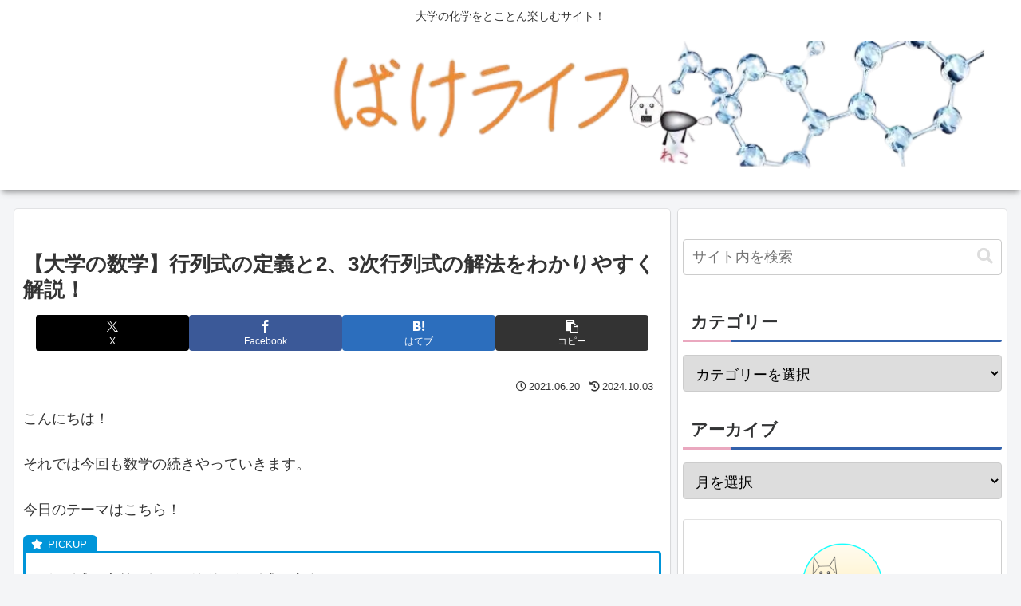

--- FILE ---
content_type: text/html; charset=UTF-8
request_url: https://nekochem.com/determinant-definition/2461/
body_size: 23094
content:
<!doctype html><html lang="ja"><head><meta charset="utf-8"><meta name="viewport" content="width=device-width, initial-scale=1.0, viewport-fit=cover"><meta name="referrer" content="no-referrer-when-downgrade"><meta name="format-detection" content="telephone=no">  <script async src="https://www.googletagmanager.com/gtag/js?id=G-0C8MY0BE4R"></script> <script>window.dataLayer = window.dataLayer || [];
      function gtag(){dataLayer.push(arguments);}
      gtag('js', new Date());

      gtag('config', 'G-0C8MY0BE4R');</script> <meta name="msvalidate.01" content="544B291D12ADC2F35A9EF392C58B719B" /><meta name="google-site-verification" content="D_3ieqZ_Zy_tLZ11e40Z0NPHkFve-4mSvFSylby3tuk" /><link rel="preconnect dns-prefetch" href="//www.googletagmanager.com"><link rel="preconnect dns-prefetch" href="//www.google-analytics.com"><link rel="preconnect dns-prefetch" href="//ajax.googleapis.com"><link rel="preconnect dns-prefetch" href="//cdnjs.cloudflare.com"><link rel="preconnect dns-prefetch" href="//pagead2.googlesyndication.com"><link rel="preconnect dns-prefetch" href="//googleads.g.doubleclick.net"><link rel="preconnect dns-prefetch" href="//themoneytizer.fr"><link rel="preload" as="font" type="font/woff" href="https://nekochem.com/wp-content/themes/cocoon-master/webfonts/icomoon/fonts/icomoon.woff?v=2.7.0.2" crossorigin><link rel="preload" as="font" type="font/woff2" href="https://nekochem.com/wp-content/themes/cocoon-master/webfonts/fontawesome5/webfonts/fa-brands-400.woff2" crossorigin><link rel="preload" as="font" type="font/woff2" href="https://nekochem.com/wp-content/themes/cocoon-master/webfonts/fontawesome5/webfonts/fa-regular-400.woff2" crossorigin><link rel="preload" as="font" type="font/woff2" href="https://nekochem.com/wp-content/themes/cocoon-master/webfonts/fontawesome5/webfonts/fa-solid-900.woff2" crossorigin><link media="all" href="https://nekochem.com/wp-content/cache/autoptimize/css/autoptimize_6a38c5c3366338df1c34f2f837f7bd06.css" rel="stylesheet"><title>【大学の数学】行列式の定義と2、3次行列式の解法をわかりやすく解説！  &#8211;  ばけライフ</title><meta name='robots' content='max-image-preview:large' /><meta property="og:type" content="article"><meta property="og:description" content="行列式には、いくつもの利用方法がありますが、特に量子化学の分野においては、変数変換をともなう多変数関数の積分するときや電子の状態を求めるときに必要になります。この記事では、いったん利用方法の説明は後回しにして、定義や計算方法について解説しています。"><meta property="og:title" content="【大学の数学】行列式の定義と2、3次行列式の解法をわかりやすく解説！"><meta property="og:url" content="https://nekochem.com/determinant-definition/2461/"><meta property="og:image" content="https://nekochem.com/wp-content/uploads/2021/06/shutterstock_552880936.jpg"><meta property="og:site_name" content="ばけライフ"><meta property="og:locale" content="ja_JP"><meta property="fb:app_id" content="3732743440179643"><meta property="article:published_time" content="2021-06-20T11:54:29+09:00" /><meta property="article:modified_time" content="2024-10-03T10:19:00+09:00" /><meta property="article:section" content="数学"><meta property="article:tag" content="サラスの方法"><meta property="article:tag" content="線形代数学　化学"><meta property="article:tag" content="行列式　定義"><meta property="article:tag" content="行列式　意味"><meta name="twitter:card" content="summary_large_image"><meta property="twitter:description" content="行列式には、いくつもの利用方法がありますが、特に量子化学の分野においては、変数変換をともなう多変数関数の積分するときや電子の状態を求めるときに必要になります。この記事では、いったん利用方法の説明は後回しにして、定義や計算方法について解説しています。"><meta property="twitter:title" content="【大学の数学】行列式の定義と2、3次行列式の解法をわかりやすく解説！"><meta property="twitter:url" content="https://nekochem.com/determinant-definition/2461/"><meta name="twitter:image" content="https://nekochem.com/wp-content/uploads/2021/06/shutterstock_552880936.jpg"><meta name="twitter:domain" content="nekochem.com"><link rel='dns-prefetch' href='//ajax.googleapis.com' /><link rel='dns-prefetch' href='//cdnjs.cloudflare.com' /><link rel="alternate" type="application/rss+xml" title="ばけライフ &raquo; フィード" href="https://nekochem.com/feed/" /><link rel="alternate" type="application/rss+xml" title="ばけライフ &raquo; コメントフィード" href="https://nekochem.com/comments/feed/" /><link rel="alternate" type="application/rss+xml" title="ばけライフ &raquo; 【大学の数学】行列式の定義と2、3次行列式の解法をわかりやすく解説！ のコメントのフィード" href="https://nekochem.com/determinant-definition/2461/feed/" /> <script src="https://ajax.googleapis.com/ajax/libs/jquery/3.6.1/jquery.min.js?ver=3.6.1" id="jquery-core-js"></script> <script src="https://cdnjs.cloudflare.com/ajax/libs/jquery-migrate/3.3.2/jquery-migrate.min.js?ver=3.0.1" id="jquery-migrate-js"></script> <script>(function(a){a(document).on("click","ul.yyi-rinker-links a.yyi-rinker-link.yyi-rinker-tracking, div.yyi-rinker-title a.yyi-rinker-tracking, div.yyi-rinker-image a.yyi-rinker-tracking",function(c){try{var b="Rinker";var f=a(this).data("click-tracking");if(typeof gtag!=="undefined"&&a.isFunction(gtag)){gtag("event","click",{event_category:"Rinker",event_label:f})}else{if(typeof ga!=="undefined"&&a.isFunction(ga)){ga("send","event",b,"click",f)}else{if(typeof _gaq!=="undefined"){_gaq.push(["_trackEvent",b,"click",f])}}}}catch(d){console.log("tracking-error");console.log(d.message)}})})(jQuery)</script> <link rel='shortlink' href='https://nekochem.com/?p=2461' /> <script async custom-element="amp-link-rewriter" src="https://cdn.ampproject.org/v0/amp-link-rewriter-0.1.js"></script> <script>MathJax={loader:{load:['ui/lazy']}}</script><link rel="canonical" href="https://nekochem.com/determinant-definition/2461/"><meta name="description" content="行列式には、いくつもの利用方法がありますが、特に量子化学の分野においては、変数変換をともなう多変数関数の積分するときや電子の状態を求めるときに必要になります。この記事では、いったん利用方法の説明は後回しにして、定義や計算方法について解説しています。"><meta name="keywords" content="数学"><meta name="thumbnail" content="https://nekochem.com/wp-content/uploads/2021/06/shutterstock_552880936.jpg">  <script type="application/ld+json">{"@context":"https://schema.org","@type":"Article","mainEntityOfPage":{"@type":"WebPage","@id":"https://nekochem.com/determinant-definition/2461/"},"headline":"【大学の数学】行列式の定義と2、3次行列式の解法をわかりやすく解説！","image":{"@type":"ImageObject","url":"https://nekochem.com/wp-content/uploads/2021/06/shutterstock_552880936.jpg","width":1200,"height":797},"datePublished":"2021-06-20T11:54:29+09:00","dateModified":"2024-10-03T10:19:00+09:00","author":{"@type":"Person","name":"ばけライフ","url":"https://nekochem.com"},"description":"行列式には、いくつもの利用方法がありますが、特に量子化学の分野においては、変数変換をともなう多変数関数の積分するときや電子の状態を求めるときに必要になります。この記事では、いったん利用方法の説明は後回しにして、定義や計算方法について解説しています。…"}</script> <link rel="icon" href="https://nekochem.com/wp-content/uploads/2022/10/cropped-アイコン化学-32x32.png" sizes="32x32" /><link rel="icon" href="https://nekochem.com/wp-content/uploads/2022/10/cropped-アイコン化学-192x192.png" sizes="192x192" /><link rel="apple-touch-icon" href="https://nekochem.com/wp-content/uploads/2022/10/cropped-アイコン化学-180x180.png" /><meta name="msapplication-TileImage" content="https://nekochem.com/wp-content/uploads/2022/10/cropped-アイコン化学-270x270.png" /></head><body class="post-template-default single single-post postid-2461 single-format-standard body public-page page-body categoryid-54 tagid-951 tagid-950 tagid-173 tagid-174 ff-meiryo fz-18px fw-400 hlt-center-logo-wrap ect-entry-card-wrap rect-entry-card-wrap scrollable-sidebar scrollable-main sidebar-right mblt-header-mobile-buttons author-admin no-mobile-sidebar no-post-author no-sp-snippet no-mobile-header-logo font-awesome-5 thumb-golden-ratio" itemscope itemtype="https://schema.org/WebPage"><div id="container" class="container cf"><div id="header-container" class="header-container"><div id="header-container-in" class="header-container-in hlt-center-logo"><header id="header" class="header cf" itemscope itemtype="https://schema.org/WPHeader"><div id="header-in" class="header-in wrap cf" itemscope itemtype="https://schema.org/WebSite"><div class="tagline" itemprop="alternativeHeadline">大学の化学をとことん楽しむサイト！</div><div class="logo logo-header logo-image"><a href="https://nekochem.com/" class="site-name site-name-text-link" itemprop="url"><span class="site-name-text"><img class="site-logo-image header-site-logo-image" src="https://nekochem.com/wp-content/uploads/2024/12/66c19942ab4ba346fdb64ccc04cde373-1-min-removebg-preview.webp" alt="ばけライフ" height="160"><meta itemprop="name about" content="ばけライフ"></span></a></div></div></header><nav id="navi" class="navi cf" itemscope itemtype="https://schema.org/SiteNavigationElement"><div id="navi-in" class="navi-in wrap cf"></div></nav></div></div><div id="content" class="content cf"><div id="content-in" class="content-in wrap"><main id="main" class="main" itemscope itemtype="https://schema.org/Blog"><article id="post-2461" class="article post-2461 post type-post status-publish format-standard has-post-thumbnail hentry category-54-post tag-951-post tag-950-post tag-173-post tag-174-post" itemscope="itemscope" itemprop="blogPost" itemtype="https://schema.org/BlogPosting" data-clarity-region="article"><header class="article-header entry-header"><h1 class="entry-title" itemprop="headline">【大学の数学】行列式の定義と2、3次行列式の解法をわかりやすく解説！</h1><div class="eye-catch-wrap display-none"><figure class="eye-catch" itemprop="image" itemscope itemtype="https://schema.org/ImageObject"> <img width="1200" height="797" src="https://nekochem.com/wp-content/uploads/2021/06/shutterstock_552880936.jpg" class="attachment-1200x797 size-1200x797 eye-catch-image wp-post-image" alt="" decoding="async" fetchpriority="high" srcset="https://nekochem.com/wp-content/uploads/2021/06/shutterstock_552880936.jpg 1200w, https://nekochem.com/wp-content/uploads/2021/06/shutterstock_552880936-300x199.jpg 300w, https://nekochem.com/wp-content/uploads/2021/06/shutterstock_552880936-1024x680.jpg 1024w, https://nekochem.com/wp-content/uploads/2021/06/shutterstock_552880936-768x510.jpg 768w" sizes="(max-width: 1200px) 100vw, 1200px" /><meta itemprop="url" content="https://nekochem.com/wp-content/uploads/2021/06/shutterstock_552880936.jpg"><meta itemprop="width" content="1200"><meta itemprop="height" content="797"> <span class="cat-label cat-label-54">数学</span></figure></div><div class="sns-share ss-col-4 ss-high-and-low-lc bc-brand-color sbc-hide ss-top"><div class="sns-share-buttons sns-buttons"> <a href="https://twitter.com/intent/tweet?text=%E3%80%90%E5%A4%A7%E5%AD%A6%E3%81%AE%E6%95%B0%E5%AD%A6%E3%80%91%E8%A1%8C%E5%88%97%E5%BC%8F%E3%81%AE%E5%AE%9A%E7%BE%A9%E3%81%A82%E3%80%813%E6%AC%A1%E8%A1%8C%E5%88%97%E5%BC%8F%E3%81%AE%E8%A7%A3%E6%B3%95%E3%82%92%E3%82%8F%E3%81%8B%E3%82%8A%E3%82%84%E3%81%99%E3%81%8F%E8%A7%A3%E8%AA%AC%EF%BC%81&#038;url=https%3A%2F%2Fnekochem.com%2Fdeterminant-definition%2F2461%2F" class="sns-button share-button twitter-button twitter-share-button-sq x-corp-button x-corp-share-button-sq" target="_blank" title="Xでシェア" rel="nofollow noopener noreferrer" aria-label="Xでシェア"><span class="social-icon icon-x-corp"></span><span class="button-caption">X</span><span class="share-count twitter-share-count x-share-count"></span></a> <a href="//www.facebook.com/sharer/sharer.php?u=https%3A%2F%2Fnekochem.com%2Fdeterminant-definition%2F2461%2F&#038;t=%E3%80%90%E5%A4%A7%E5%AD%A6%E3%81%AE%E6%95%B0%E5%AD%A6%E3%80%91%E8%A1%8C%E5%88%97%E5%BC%8F%E3%81%AE%E5%AE%9A%E7%BE%A9%E3%81%A82%E3%80%813%E6%AC%A1%E8%A1%8C%E5%88%97%E5%BC%8F%E3%81%AE%E8%A7%A3%E6%B3%95%E3%82%92%E3%82%8F%E3%81%8B%E3%82%8A%E3%82%84%E3%81%99%E3%81%8F%E8%A7%A3%E8%AA%AC%EF%BC%81" class="sns-button share-button facebook-button facebook-share-button-sq" target="_blank" title="Facebookでシェア" rel="nofollow noopener noreferrer" aria-label="Facebookでシェア"><span class="social-icon icon-facebook"></span><span class="button-caption">Facebook</span><span class="share-count facebook-share-count"></span></a> <a href="//b.hatena.ne.jp/entry/s/nekochem.com/determinant-definition/2461/" class="sns-button share-button hatebu-button hatena-bookmark-button hatebu-share-button-sq" data-hatena-bookmark-layout="simple" target="_blank" title="はてブでブックマーク" rel="nofollow noopener noreferrer" aria-label="はてブでブックマーク"><span class="social-icon icon-hatena"></span><span class="button-caption">はてブ</span><span class="share-count hatebu-share-count"></span></a> <a role="button" tabindex="0" class="sns-button share-button copy-button copy-share-button-sq" data-clipboard-text="【大学の数学】行列式の定義と2、3次行列式の解法をわかりやすく解説！ https://nekochem.com/determinant-definition/2461/" title="タイトルとURLをコピーする" aria-label="タイトルとURLをコピーする"><span class="social-icon icon-copy"></span><span class="button-caption">コピー</span><span class="share-count copy-share-count"></span></a></div></div><div class="date-tags"> <span class="post-date"><span class="far fa-clock" aria-hidden="true"></span><span class="entry-date date published"><meta itemprop="datePublished" content="2021-06-20T11:54:29+09:00">2021.06.20</span></span><span class="post-update"><span class="fas fa-history" aria-hidden="true"></span><time class="entry-date date updated" datetime="2024-10-03T10:19:00+09:00" itemprop="dateModified">2024.10.03</time></span></div></header><div class="entry-content cf" itemprop="mainEntityOfPage"><p>こんにちは！</p><p>それでは今回も数学の続きやっていきます。</p><p>今日のテーマはこちら！</p><div class="blank-box bb-tab bb-pickup bb-blue"><div class="bb-label"><span class="fa"></span></div>行列式の定義を知り、簡単な行列式を実際に解いてみよう！</div><p>動画はこちら↓</p><p><a rel="noopener" href="https://youtu.be/GH7DG5bo78s" target="_blank"><img decoding="async" class=" wp-image-9675 aligncenter" src="https://nekochem.com/wp-content/uploads/2021/06/8cf53f7244406e375924029e4bdfdfb7-300x169.webp" alt="" width="700" height="394" srcset="https://nekochem.com/wp-content/uploads/2021/06/8cf53f7244406e375924029e4bdfdfb7-300x169.webp 300w, https://nekochem.com/wp-content/uploads/2021/06/8cf53f7244406e375924029e4bdfdfb7-1024x576.webp 1024w, https://nekochem.com/wp-content/uploads/2021/06/8cf53f7244406e375924029e4bdfdfb7-768x432.webp 768w, https://nekochem.com/wp-content/uploads/2021/06/8cf53f7244406e375924029e4bdfdfb7-1536x864.webp 1536w, https://nekochem.com/wp-content/uploads/2021/06/8cf53f7244406e375924029e4bdfdfb7.webp 1920w" sizes="(max-width: 700px) 100vw, 700px" /></a></p><p>動画で使ったシートはこちら(<a href="https://nekochem.com/wp-content/uploads/2021/06/determinant-definition.pdf">determinant definition</a>)</p><div class="ad-area no-icon ad-content-middle ad-rectangle ad-label-visible cf" itemscope itemtype="https://schema.org/WPAdBlock"><div class="ad-label" itemprop="name" data-nosnippet>[PR]</div><div class="ad-wrap"><div class="ad-responsive ad-usual"> <ins class="adsbygoogle"
 style="display:block"
 data-ad-client="ca-pub-6088529620593526"
 data-ad-slot="2375117755"
 data-ad-format="rectangle"
 data-full-width-responsive="true"></ins> <script>(adsbygoogle = window.adsbygoogle || []).push({});</script></div></div></div><div id="custom_html-20" class="widget_text widget widget-single-content-middle widget_custom_html"><div class="textwidget custom-html-widget"><div style="text-align:center;"><a class="btn btn-blue btn-m" href="https://nekochem.com/graduate-school-entrance-examination-2024/9195/" target="_blank">院試対策方法はこちら！</a></div></div></div><div id="toc" class="toc tnt-number toc-center tnt-number border-element"><input type="checkbox" class="toc-checkbox" id="toc-checkbox-1" checked><label class="toc-title" for="toc-checkbox-1">目次</label><div class="toc-content"><ol class="toc-list open"><li><a href="#toc1" tabindex="0">行列式の定義</a></li><li><a href="#toc2" tabindex="0">2次行列式の解法</a></li><li><a href="#toc3" tabindex="0">3次行列式の解法</a></li><li><a href="#toc4" tabindex="0">練習問題</a></li><li><a href="#toc5" tabindex="0">まとめ</a></li></ol></div></div><h2><span id="toc1">行列式の定義</span></h2><p>まず、行列式の定義の話をします。</p><p>行列式は正方行列に対して定義できるものでして、英語では<b>determinant</b>と言います。</p><p>それのdetを取って\(\det{\bf{\rm{A}}}\)や\(|\bf{\rm{A}}|\)のような表し方がされます。</p><p>この行列式が何を意味するのかは、こちらの記事にまとめてありますので、この記事を読み終わってから、読んでみてください。</p> <a href="https://nekochem.com/determinant-meaning/2563/" title="【大学の数学】行列式を利用した正則行列の判定方法、行列式を幾何へ応用する方法について、わかりやすく解説！" class="blogcard-wrap internal-blogcard-wrap a-wrap cf"><div class="blogcard internal-blogcard ib-left cf"><div class="blogcard-label internal-blogcard-label"><span class="fa"></span></div><figure class="blogcard-thumbnail internal-blogcard-thumbnail"><img decoding="async" width="160" height="99" src="https://nekochem.com/wp-content/uploads/2021/06/shutterstock_1890163507-min-320x198.jpg" class="blogcard-thumb-image internal-blogcard-thumb-image wp-post-image" alt="" srcset="https://nekochem.com/wp-content/uploads/2021/06/shutterstock_1890163507-min-320x198.jpg 320w, https://nekochem.com/wp-content/uploads/2021/06/shutterstock_1890163507-min-240x148.jpg 240w, https://nekochem.com/wp-content/uploads/2021/06/shutterstock_1890163507-min-640x396.jpg 640w" sizes="(max-width: 160px) 100vw, 160px" /></figure><div class="blogcard-content internal-blogcard-content"><div class="blogcard-title internal-blogcard-title">【大学の数学】行列式を利用した正則行列の判定方法、行列式を幾何へ応用する方法について、わかりやすく解説！</div><div class="blogcard-snippet internal-blogcard-snippet">行列式を使うと、その正方行列が正則行列であるか(逆行列が存在するか)を判別することができます。量子化学の分野では、この判別法を使うことで、未知定数の一般解を求めることができます。また、行列式は幾何の問題を解くことにも利用することができます。</div></div><div class="blogcard-footer internal-blogcard-footer cf"><div class="blogcard-site internal-blogcard-site"><div class="blogcard-favicon internal-blogcard-favicon"><img data-src="https://www.google.com/s2/favicons?domain=https://nekochem.com" alt="" class="blogcard-favicon-image internal-blogcard-favicon-image lozad lozad-img" loading="lazy" width="16" height="16" /><noscript><img loading="lazy" decoding="async" src="https://www.google.com/s2/favicons?domain=https://nekochem.com" alt="" class="blogcard-favicon-image internal-blogcard-favicon-image" width="16" height="16" /></noscript></div><div class="blogcard-domain internal-blogcard-domain">nekochem.com</div></div><div class="blogcard-date internal-blogcard-date"><div class="blogcard-post-date internal-blogcard-post-date">2021.06.21</div></div></div></div></a><p>今回は、とりあえず行列式というものを考えるんだということだけ思いながら見ていただければと思います。</p><p>まず、行列式の定義はこのような式です。</p><p><img loading="lazy" decoding="async" class="wp-image-2525 aligncenter" src="https://nekochem.com/wp-content/uploads/2021/06/e9bb5cbbc6b94820deb1f53057a70f44.jpg" alt="" width="666" height="65" srcset="https://nekochem.com/wp-content/uploads/2021/06/e9bb5cbbc6b94820deb1f53057a70f44.jpg 1270w, https://nekochem.com/wp-content/uploads/2021/06/e9bb5cbbc6b94820deb1f53057a70f44-300x29.jpg 300w, https://nekochem.com/wp-content/uploads/2021/06/e9bb5cbbc6b94820deb1f53057a70f44-1024x100.jpg 1024w, https://nekochem.com/wp-content/uploads/2021/06/e9bb5cbbc6b94820deb1f53057a70f44-768x75.jpg 768w" sizes="auto, (max-width: 666px) 100vw, 666px" /></p><p>ここで、\(\sigma\)は置換のことで、\(\rm{sgn}\)は符号関数です。</p><p>どちらも以前の記事で解説していますので、こちらを合わせてご覧ください。</p> <a href="https://nekochem.com/permutation/2379/" title="【大学の数学】線形代数学における置換の種類と互換について、わかりやすく解説！" class="blogcard-wrap internal-blogcard-wrap a-wrap cf"><div class="blogcard internal-blogcard ib-left cf"><div class="blogcard-label internal-blogcard-label"><span class="fa"></span></div><figure class="blogcard-thumbnail internal-blogcard-thumbnail"><img loading="lazy" decoding="async" width="160" height="99" src="https://nekochem.com/wp-content/uploads/2021/06/shutterstock_1193054272-min-320x198.jpg" class="blogcard-thumb-image internal-blogcard-thumb-image wp-post-image" alt="" srcset="https://nekochem.com/wp-content/uploads/2021/06/shutterstock_1193054272-min-320x198.jpg 320w, https://nekochem.com/wp-content/uploads/2021/06/shutterstock_1193054272-min-240x148.jpg 240w, https://nekochem.com/wp-content/uploads/2021/06/shutterstock_1193054272-min-640x396.jpg 640w" sizes="auto, (max-width: 160px) 100vw, 160px" /></figure><div class="blogcard-content internal-blogcard-content"><div class="blogcard-title internal-blogcard-title">【大学の数学】線形代数学における置換の種類と互換について、わかりやすく解説！</div><div class="blogcard-snippet internal-blogcard-snippet">行列を理解するために重要な概念に置換があります。この記事では置換とは何かということから基本的なことを一通りまとめています！特に、長さが2の巡回置換である互換を使うと、任意の置換を互換の積で表せて、これが行列式の計算で出てくる符号関数を決定します。</div></div><div class="blogcard-footer internal-blogcard-footer cf"><div class="blogcard-site internal-blogcard-site"><div class="blogcard-favicon internal-blogcard-favicon"><img data-src="https://www.google.com/s2/favicons?domain=https://nekochem.com" alt="" class="blogcard-favicon-image internal-blogcard-favicon-image lozad lozad-img" loading="lazy" width="16" height="16" /><noscript><img loading="lazy" decoding="async" src="https://www.google.com/s2/favicons?domain=https://nekochem.com" alt="" class="blogcard-favicon-image internal-blogcard-favicon-image" width="16" height="16" /></noscript></div><div class="blogcard-domain internal-blogcard-domain">nekochem.com</div></div><div class="blogcard-date internal-blogcard-date"><div class="blogcard-post-date internal-blogcard-post-date">2021.06.19</div></div></div></div></a> <a href="https://nekochem.com/sign-function/2449/" title="【大学の数学】線形代数学における置換と符号関数について、わかりやすく解説！" class="blogcard-wrap internal-blogcard-wrap a-wrap cf"><div class="blogcard internal-blogcard ib-left cf"><div class="blogcard-label internal-blogcard-label"><span class="fa"></span></div><figure class="blogcard-thumbnail internal-blogcard-thumbnail"><img loading="lazy" decoding="async" width="160" height="99" src="https://nekochem.com/wp-content/uploads/2021/06/shutterstock_1717193014-min-320x198.jpg" class="blogcard-thumb-image internal-blogcard-thumb-image wp-post-image" alt="" srcset="https://nekochem.com/wp-content/uploads/2021/06/shutterstock_1717193014-min-320x198.jpg 320w, https://nekochem.com/wp-content/uploads/2021/06/shutterstock_1717193014-min-300x188.jpg 300w, https://nekochem.com/wp-content/uploads/2021/06/shutterstock_1717193014-min-1024x640.jpg 1024w, https://nekochem.com/wp-content/uploads/2021/06/shutterstock_1717193014-min-768x480.jpg 768w, https://nekochem.com/wp-content/uploads/2021/06/shutterstock_1717193014-min-240x148.jpg 240w, https://nekochem.com/wp-content/uploads/2021/06/shutterstock_1717193014-min-640x396.jpg 640w, https://nekochem.com/wp-content/uploads/2021/06/shutterstock_1717193014-min.jpg 1200w" sizes="auto, (max-width: 160px) 100vw, 160px" /></figure><div class="blogcard-content internal-blogcard-content"><div class="blogcard-title internal-blogcard-title">【大学の数学】線形代数学における置換と符号関数について、わかりやすく解説！</div><div class="blogcard-snippet internal-blogcard-snippet">行列式を求めるための準備として、置換を分類する方法を考えます。また、置換を分類するための関数として、符号関数の導入を行います。一見難しいですが、実は簡単なのでぜひ見てください！</div></div><div class="blogcard-footer internal-blogcard-footer cf"><div class="blogcard-site internal-blogcard-site"><div class="blogcard-favicon internal-blogcard-favicon"><img data-src="https://www.google.com/s2/favicons?domain=https://nekochem.com" alt="" class="blogcard-favicon-image internal-blogcard-favicon-image lozad lozad-img" loading="lazy" width="16" height="16" /><noscript><img loading="lazy" decoding="async" src="https://www.google.com/s2/favicons?domain=https://nekochem.com" alt="" class="blogcard-favicon-image internal-blogcard-favicon-image" width="16" height="16" /></noscript></div><div class="blogcard-domain internal-blogcard-domain">nekochem.com</div></div><div class="blogcard-date internal-blogcard-date"><div class="blogcard-post-date internal-blogcard-post-date">2021.06.20</div></div></div></div></a><p>それで、\(S_n\)というのは\(n\)次のすべての置換の集合で、\(n!\)個分の置換が含まれています。</p><h2><span id="toc2">2次行列式の解法</span></h2><p>そして、例えば\(2\)次正方行列の行列式は、このような式になります。</p><p><img loading="lazy" decoding="async" class="wp-image-2524 aligncenter" src="https://nekochem.com/wp-content/uploads/2021/06/2c8e99f1c1b8ee8793a60ba26c8b63c8.jpg" alt="" width="582" height="73" srcset="https://nekochem.com/wp-content/uploads/2021/06/2c8e99f1c1b8ee8793a60ba26c8b63c8.jpg 1152w, https://nekochem.com/wp-content/uploads/2021/06/2c8e99f1c1b8ee8793a60ba26c8b63c8-300x38.jpg 300w, https://nekochem.com/wp-content/uploads/2021/06/2c8e99f1c1b8ee8793a60ba26c8b63c8-1024x129.jpg 1024w, https://nekochem.com/wp-content/uploads/2021/06/2c8e99f1c1b8ee8793a60ba26c8b63c8-768x97.jpg 768w" sizes="auto, (max-width: 582px) 100vw, 582px" /></p><p><img loading="lazy" decoding="async" class="wp-image-2523 aligncenter" src="https://nekochem.com/wp-content/uploads/2021/06/f1dcecdf747cd0ce6048e57492c4d1b2.jpg" alt="" width="659" height="205" srcset="https://nekochem.com/wp-content/uploads/2021/06/f1dcecdf747cd0ce6048e57492c4d1b2.jpg 1139w, https://nekochem.com/wp-content/uploads/2021/06/f1dcecdf747cd0ce6048e57492c4d1b2-300x94.jpg 300w, https://nekochem.com/wp-content/uploads/2021/06/f1dcecdf747cd0ce6048e57492c4d1b2-1024x319.jpg 1024w, https://nekochem.com/wp-content/uploads/2021/06/f1dcecdf747cd0ce6048e57492c4d1b2-768x239.jpg 768w" sizes="auto, (max-width: 659px) 100vw, 659px" /></p><p>行列の各成分を\(a\)、\(b\)、\(c\)、\(d\)で表したとき、\(2\)次行列式の値は\(ad-bc\)で与えられることになります。</p><p>模式的に書くと下図のように、左上から右下にかけての値の積はプラスで、反対側の対角線上の成分の積はマイナスになります。</p><p><img loading="lazy" decoding="async" class="wp-image-2522 aligncenter" src="https://nekochem.com/wp-content/uploads/2021/06/301b875ba993dc2927f8f44cbdb31490.jpg" alt="" width="282" height="144" srcset="https://nekochem.com/wp-content/uploads/2021/06/301b875ba993dc2927f8f44cbdb31490.jpg 442w, https://nekochem.com/wp-content/uploads/2021/06/301b875ba993dc2927f8f44cbdb31490-300x153.jpg 300w" sizes="auto, (max-width: 282px) 100vw, 282px" /></p><p>\(2\)次の行列式を実際に計算してみると、こんな感じです。</p><p><img loading="lazy" decoding="async" class="wp-image-2533 aligncenter" src="https://nekochem.com/wp-content/uploads/2021/06/39d9dc76fcc0790b98042cfeeba72c17.jpg" alt="" width="501" height="86" srcset="https://nekochem.com/wp-content/uploads/2021/06/39d9dc76fcc0790b98042cfeeba72c17.jpg 957w, https://nekochem.com/wp-content/uploads/2021/06/39d9dc76fcc0790b98042cfeeba72c17-300x51.jpg 300w, https://nekochem.com/wp-content/uploads/2021/06/39d9dc76fcc0790b98042cfeeba72c17-768x132.jpg 768w" sizes="auto, (max-width: 501px) 100vw, 501px" /></p><h2><span id="toc3">3次行列式の解法</span></h2><p>そして\(3\)次行列式の場合も比較的簡単に解くことができます。</p><p>次数が\(3\)の置換は全部で6つの項が出てきて、符号関数によって正と負の項がそれぞれ3個ずつになります。</p><p>そこで、まずは正になる部分だけを考えます。</p><p><img loading="lazy" decoding="async" class="wp-image-2532 aligncenter" src="https://nekochem.com/wp-content/uploads/2021/06/dbf53810875258bd878efe5c73e63bd5.jpg" alt="" width="346" height="182" srcset="https://nekochem.com/wp-content/uploads/2021/06/dbf53810875258bd878efe5c73e63bd5.jpg 563w, https://nekochem.com/wp-content/uploads/2021/06/dbf53810875258bd878efe5c73e63bd5-300x158.jpg 300w" sizes="auto, (max-width: 346px) 100vw, 346px" /></p><p>すると定義より、この3本の曲線上のそれぞれ3つの値の積が1つの項になります。</p><p>負について見るときは、今度こちらの青線上の値の積を1つの項とみなします。</p><p><img loading="lazy" decoding="async" class="wp-image-2531 aligncenter" src="https://nekochem.com/wp-content/uploads/2021/06/e161e96b76a6a2c163d6e439cf1aff0a.jpg" alt="" width="320" height="166" srcset="https://nekochem.com/wp-content/uploads/2021/06/e161e96b76a6a2c163d6e439cf1aff0a.jpg 557w, https://nekochem.com/wp-content/uploads/2021/06/e161e96b76a6a2c163d6e439cf1aff0a-300x156.jpg 300w" sizes="auto, (max-width: 320px) 100vw, 320px" /></p><p>この方法は<b>サラスの方法</b>と呼ばれます。</p><p>例えば、以下のように3次の行列式は求めます。</p><p><img loading="lazy" decoding="async" class="wp-image-2530 aligncenter" src="https://nekochem.com/wp-content/uploads/2021/06/dc90ea9cb4c66c0ab0d74753ae81a220.jpg" alt="" width="609" height="345" srcset="https://nekochem.com/wp-content/uploads/2021/06/dc90ea9cb4c66c0ab0d74753ae81a220.jpg 981w, https://nekochem.com/wp-content/uploads/2021/06/dc90ea9cb4c66c0ab0d74753ae81a220-300x170.jpg 300w, https://nekochem.com/wp-content/uploads/2021/06/dc90ea9cb4c66c0ab0d74753ae81a220-768x434.jpg 768w, https://nekochem.com/wp-content/uploads/2021/06/dc90ea9cb4c66c0ab0d74753ae81a220-120x68.jpg 120w, https://nekochem.com/wp-content/uploads/2021/06/dc90ea9cb4c66c0ab0d74753ae81a220-160x90.jpg 160w, https://nekochem.com/wp-content/uploads/2021/06/dc90ea9cb4c66c0ab0d74753ae81a220-320x180.jpg 320w" sizes="auto, (max-width: 609px) 100vw, 609px" /></p><h2><span id="toc4">練習問題</span></h2><p>はい、それでは恒例の練習問題です。</p><p>これら2つの行列式を求めてみてください。</p><p><img loading="lazy" decoding="async" class="wp-image-2529 aligncenter" src="https://nekochem.com/wp-content/uploads/2021/06/382c99b56fe4b83812d6ff01a8f371d9.jpg" alt="" width="582" height="121" srcset="https://nekochem.com/wp-content/uploads/2021/06/382c99b56fe4b83812d6ff01a8f371d9.jpg 1150w, https://nekochem.com/wp-content/uploads/2021/06/382c99b56fe4b83812d6ff01a8f371d9-300x62.jpg 300w, https://nekochem.com/wp-content/uploads/2021/06/382c99b56fe4b83812d6ff01a8f371d9-1024x213.jpg 1024w, https://nekochem.com/wp-content/uploads/2021/06/382c99b56fe4b83812d6ff01a8f371d9-768x160.jpg 768w" sizes="auto, (max-width: 582px) 100vw, 582px" /></p><div class="wp-block-cocoon-blocks-toggle-box toggle-wrap tb-blue block-box"><input id="toggle-checkbox-20190109013005" class="toggle-checkbox" type="checkbox" /><br /> <label class="toggle-button" for="toggle-checkbox-20190109013005"><br /> 答え</label></p><div class="toggle-content"><p>(1)では斜め同士の引き算をして、\(2-0\)で\(2\)が答えになります。</p><p><img loading="lazy" decoding="async" class="wp-image-2528 aligncenter" src="https://nekochem.com/wp-content/uploads/2021/06/fa5194a7cab60fe19baf926e12726786.jpg" alt="" width="536" height="98" srcset="https://nekochem.com/wp-content/uploads/2021/06/fa5194a7cab60fe19baf926e12726786.jpg 758w, https://nekochem.com/wp-content/uploads/2021/06/fa5194a7cab60fe19baf926e12726786-300x55.jpg 300w" sizes="auto, (max-width: 536px) 100vw, 536px" /></p><p>そして(2)ではサラスの方法よりこう書けるのですが、6つの項のうち5つに\(0\)がかかっているので結局、対角成分の積である\(6\)となります。</p><p><img loading="lazy" decoding="async" class="wp-image-2527 aligncenter" src="https://nekochem.com/wp-content/uploads/2021/06/872ca4e792e24933aac6743f70801d5d.jpg" alt="" width="643" height="138" srcset="https://nekochem.com/wp-content/uploads/2021/06/872ca4e792e24933aac6743f70801d5d.jpg 1279w, https://nekochem.com/wp-content/uploads/2021/06/872ca4e792e24933aac6743f70801d5d-300x64.jpg 300w, https://nekochem.com/wp-content/uploads/2021/06/872ca4e792e24933aac6743f70801d5d-1024x219.jpg 1024w, https://nekochem.com/wp-content/uploads/2021/06/872ca4e792e24933aac6743f70801d5d-768x165.jpg 768w" sizes="auto, (max-width: 643px) 100vw, 643px" /></p><p>このように、上三角・下三角行列の行列式は対角成分の積で与えられます。</p><p>詳しい話は次の記事でお話ししていきます。</p> <a href="https://nekochem.com/cofactor-expansion/2464/" title="【大学の数学】4次以上の大きな行列式の解き方(次数下げ、余因子展開)について、わかりやすく解説！" class="blogcard-wrap internal-blogcard-wrap a-wrap cf"><div class="blogcard internal-blogcard ib-left cf"><div class="blogcard-label internal-blogcard-label"><span class="fa"></span></div><figure class="blogcard-thumbnail internal-blogcard-thumbnail"><img loading="lazy" decoding="async" width="160" height="99" src="https://nekochem.com/wp-content/uploads/2021/06/shutterstock_768907954-min-320x198.jpg" class="blogcard-thumb-image internal-blogcard-thumb-image wp-post-image" alt="" srcset="https://nekochem.com/wp-content/uploads/2021/06/shutterstock_768907954-min-320x198.jpg 320w, https://nekochem.com/wp-content/uploads/2021/06/shutterstock_768907954-min-240x148.jpg 240w, https://nekochem.com/wp-content/uploads/2021/06/shutterstock_768907954-min-640x396.jpg 640w" sizes="auto, (max-width: 160px) 100vw, 160px" /></figure><div class="blogcard-content internal-blogcard-content"><div class="blogcard-title internal-blogcard-title">【大学の数学】4次以上の大きな行列式の解き方(次数下げ、余因子展開)について、わかりやすく解説！</div><div class="blogcard-snippet internal-blogcard-snippet">次数の大きな行列式は、一気に計算が煩雑になるため、手計算するのは現実的ではありません。この記事では、4次以上の行列式を解くためのテクニックをわかりやすくまとめています。</div></div><div class="blogcard-footer internal-blogcard-footer cf"><div class="blogcard-site internal-blogcard-site"><div class="blogcard-favicon internal-blogcard-favicon"><img data-src="https://www.google.com/s2/favicons?domain=https://nekochem.com" alt="" class="blogcard-favicon-image internal-blogcard-favicon-image lozad lozad-img" loading="lazy" width="16" height="16" /><noscript><img loading="lazy" decoding="async" src="https://www.google.com/s2/favicons?domain=https://nekochem.com" alt="" class="blogcard-favicon-image internal-blogcard-favicon-image" width="16" height="16" /></noscript></div><div class="blogcard-domain internal-blogcard-domain">nekochem.com</div></div><div class="blogcard-date internal-blogcard-date"><div class="blogcard-post-date internal-blogcard-post-date">2021.06.20</div></div></div></div></a></div></div><h2><span id="toc5">まとめ</span></h2><p>はい、今回の内容は以上です。</p><p>間違いの指摘、リクエスト、質問等あれば、Twitter(https://twitter.com/bakeneko_chem)かお問い合わせフォームよりコメントしてくださると、助かります。</p><p>それではどうもありがとうございました！</p></div><footer class="article-footer entry-footer"><div id="block-23" class="widget widget-single-content-bottom widget_block"><p>おすすめの書籍については、こちらを参照してください。</p></div><div id="block-64" class="widget widget-single-content-bottom widget_block"><div class="wp-block-cocoon-blocks-blogcard blogcard-type bct-none"><p><a href="https://nekochem.com/category/%e3%81%8a%e3%81%99%e3%81%99%e3%82%81%e3%81%ae%e6%9b%b8%e7%b1%8d/"><b>おすすめの書籍 – ばけライフ (nekochem.com)</b></a></p></div></div><div id="custom_html-21" class="widget_text widget widget-single-content-bottom widget_custom_html"><div class="textwidget custom-html-widget"><div style="text-align:center;"> [PR]<div id="122331-2" style="min-width: 310px; min-height: 260px;"><script src="//ads.themoneytizer.com/s/gen.js?type=2"></script><script src="//ads.themoneytizer.com/s/requestform.js?siteId=122331&formatId=2" ></script></div></div></div></div><div class="entry-categories-tags ctdt-category-only"><div class="entry-categories"><a class="cat-link cat-link-54" href="https://nekochem.com/category/%e6%95%b0%e5%ad%a6/"><span class="fas fa-folder cat-icon tax-icon" aria-hidden="true"></span>数学</a></div><div class="entry-tags"><a class="tag-link tag-link-951 border-element" href="https://nekochem.com/tag/%e3%82%b5%e3%83%a9%e3%82%b9%e3%81%ae%e6%96%b9%e6%b3%95/"><span class="fas fa-tag tag-icon tax-icon" aria-hidden="true"></span>サラスの方法</a><a class="tag-link tag-link-950 border-element" href="https://nekochem.com/tag/%e7%b7%9a%e5%bd%a2%e4%bb%a3%e6%95%b0%e5%ad%a6%e3%80%80%e5%8c%96%e5%ad%a6/"><span class="fas fa-tag tag-icon tax-icon" aria-hidden="true"></span>線形代数学　化学</a><a class="tag-link tag-link-173 border-element" href="https://nekochem.com/tag/%e8%a1%8c%e5%88%97%e5%bc%8f%e3%80%80%e5%ae%9a%e7%be%a9/"><span class="fas fa-tag tag-icon tax-icon" aria-hidden="true"></span>行列式　定義</a><a class="tag-link tag-link-174 border-element" href="https://nekochem.com/tag/%e8%a1%8c%e5%88%97%e5%bc%8f%e3%80%80%e6%84%8f%e5%91%b3/"><span class="fas fa-tag tag-icon tax-icon" aria-hidden="true"></span>行列式　意味</a></div></div><div class="sns-share ss-col-4 bc-brand-color sbc-hide ss-bottom"><div class="sns-share-message">シェアすればいつでも見返せます</div><div class="sns-share-buttons sns-buttons"> <a href="https://twitter.com/intent/tweet?text=%E3%80%90%E5%A4%A7%E5%AD%A6%E3%81%AE%E6%95%B0%E5%AD%A6%E3%80%91%E8%A1%8C%E5%88%97%E5%BC%8F%E3%81%AE%E5%AE%9A%E7%BE%A9%E3%81%A82%E3%80%813%E6%AC%A1%E8%A1%8C%E5%88%97%E5%BC%8F%E3%81%AE%E8%A7%A3%E6%B3%95%E3%82%92%E3%82%8F%E3%81%8B%E3%82%8A%E3%82%84%E3%81%99%E3%81%8F%E8%A7%A3%E8%AA%AC%EF%BC%81&#038;url=https%3A%2F%2Fnekochem.com%2Fdeterminant-definition%2F2461%2F" class="sns-button share-button twitter-button twitter-share-button-sq x-corp-button x-corp-share-button-sq" target="_blank" title="Xでシェア" rel="nofollow noopener noreferrer" aria-label="Xでシェア"><span class="social-icon icon-x-corp"></span><span class="button-caption">X</span><span class="share-count twitter-share-count x-share-count"></span></a> <a href="//www.facebook.com/sharer/sharer.php?u=https%3A%2F%2Fnekochem.com%2Fdeterminant-definition%2F2461%2F&#038;t=%E3%80%90%E5%A4%A7%E5%AD%A6%E3%81%AE%E6%95%B0%E5%AD%A6%E3%80%91%E8%A1%8C%E5%88%97%E5%BC%8F%E3%81%AE%E5%AE%9A%E7%BE%A9%E3%81%A82%E3%80%813%E6%AC%A1%E8%A1%8C%E5%88%97%E5%BC%8F%E3%81%AE%E8%A7%A3%E6%B3%95%E3%82%92%E3%82%8F%E3%81%8B%E3%82%8A%E3%82%84%E3%81%99%E3%81%8F%E8%A7%A3%E8%AA%AC%EF%BC%81" class="sns-button share-button facebook-button facebook-share-button-sq" target="_blank" title="Facebookでシェア" rel="nofollow noopener noreferrer" aria-label="Facebookでシェア"><span class="social-icon icon-facebook"></span><span class="button-caption">Facebook</span><span class="share-count facebook-share-count"></span></a> <a href="//b.hatena.ne.jp/entry/s/nekochem.com/determinant-definition/2461/" class="sns-button share-button hatebu-button hatena-bookmark-button hatebu-share-button-sq" data-hatena-bookmark-layout="simple" target="_blank" title="はてブでブックマーク" rel="nofollow noopener noreferrer" aria-label="はてブでブックマーク"><span class="social-icon icon-hatena"></span><span class="button-caption">はてブ</span><span class="share-count hatebu-share-count"></span></a> <a role="button" tabindex="0" class="sns-button share-button copy-button copy-share-button-sq" data-clipboard-text="【大学の数学】行列式の定義と2、3次行列式の解法をわかりやすく解説！ https://nekochem.com/determinant-definition/2461/" title="タイトルとURLをコピーする" aria-label="タイトルとURLをコピーする"><span class="social-icon icon-copy"></span><span class="button-caption">コピー</span><span class="share-count copy-share-count"></span></a></div></div><div class="sns-follow bc-brand-color fbc-hide sf-bottom"><div class="sns-follow-message">化学を一緒に楽しみましょう！(フォローしていただけると、毎日の励みになります！)</div><div class="sns-follow-buttons sns-buttons"> <a href="https://officebakeneko.nekochem.com/" class="sns-button follow-button website-button website-follow-button-sq" target="_blank" title="著者サイト" rel="nofollow noopener noreferrer" aria-label="著作サイトをチェック"><span class="icon-home-logo"></span></a> <a href="https://x.com/bakeneko_chem" class="sns-button follow-button twitter-button twitter-follow-button-sq x-corp-button x-corp-follow-button-sq" target="_blank" title="Xをフォロー" rel="nofollow noopener noreferrer" aria-label="Xをフォロー"><span class="icon-x-corp-logo"></span></a> <a href="https://www.youtube.com/c/nekochem" class="sns-button follow-button youtube-button youtube-follow-button-sq" target="_blank" title="YouTubeをフォロー" rel="nofollow noopener noreferrer" aria-label="YouTubeをフォロー"><span class="icon-youtube-logo"></span></a></div></div><div class="footer-meta"><div class="author-info"> <span class="fas fa-pencil-alt" aria-hidden="true"></span> <a href="https://nekochem.com" class="author-link"> <span class="post-author vcard author" itemprop="editor author creator copyrightHolder" itemscope itemtype="https://schema.org/Person"><meta itemprop="url" content="https://nekochem.com"> <span class="author-name fn" itemprop="name">ばけライフ</span> </span> </a></div></div></footer></article><div class="under-entry-content"><div id="custom_html-22" class="widget_text widget widget-above-related-entries widget_custom_html"><div class="textwidget custom-html-widget"><div style="text-align:center;"> [PR]<div id="122331-1" style="min-width: 740px; min-height: 100px;"><script src="//ads.themoneytizer.com/s/gen.js?type=1"></script><script src="//ads.themoneytizer.com/s/requestform.js?siteId=122331&formatId=1" ></script></div></div></div></div><aside id="related-entries" class="related-entries rect-entry-card"><h2 class="related-entry-heading"> <span class="related-entry-main-heading main-caption"> 関連記事 </span></h2><div class="related-list"> <a href="https://nekochem.com/determinant-meaning/2563/" class="related-entry-card-wrap a-wrap border-element cf" title="【大学の数学】行列式を利用した正則行列の判定方法、行列式を幾何へ応用する方法について、わかりやすく解説！"><article class="post-2563 related-entry-card e-card cf post type-post status-publish format-standard has-post-thumbnail hentry category-54-post tag-1078-post tag-1077-post tag-174-post"><figure class="related-entry-card-thumb card-thumb e-card-thumb"> <img width="160" height="99" src="https://nekochem.com/wp-content/uploads/2021/06/shutterstock_1890163507-min-320x198.jpg" class="related-entry-card-thumb-image card-thumb-image wp-post-image" alt="" decoding="async" loading="lazy" srcset="https://nekochem.com/wp-content/uploads/2021/06/shutterstock_1890163507-min-320x198.jpg 320w, https://nekochem.com/wp-content/uploads/2021/06/shutterstock_1890163507-min-240x148.jpg 240w, https://nekochem.com/wp-content/uploads/2021/06/shutterstock_1890163507-min-640x396.jpg 640w" sizes="auto, (max-width: 160px) 100vw, 160px" /> <span class="cat-label cat-label-54">数学</span></figure><div class="related-entry-card-content card-content e-card-content"><h3 class="related-entry-card-title card-title e-card-title"> 【大学の数学】行列式を利用した正則行列の判定方法、行列式を幾何へ応用する方法について、わかりやすく解説！</h3><div class="related-entry-card-snippet card-snippet e-card-snippet"> 行列式を使うと、その正方行列が正則行列であるか(逆行列が存在するか)を判別することができます。量子化学の分野では、この判別法を使うことで、未知定数の一般解を求めることができます。また、行列式は幾何の問題を解くことにも利用することができます。</div></div></article> </a> <a href="https://nekochem.com/inverse-matrix/2346/" class="related-entry-card-wrap a-wrap border-element cf" title="【大学の数学】単位行列、転置行列、逆行列の定義と、逆行列の求め方をわかりやすく解説！(初学者向け)"><article class="post-2346 related-entry-card e-card cf post type-post status-publish format-standard has-post-thumbnail hentry category-54-post tag-168-post"><figure class="related-entry-card-thumb card-thumb e-card-thumb"> <img width="160" height="99" src="https://nekochem.com/wp-content/uploads/2021/06/shutterstock_1709538073-min-320x198.jpg" class="related-entry-card-thumb-image card-thumb-image wp-post-image" alt="" decoding="async" loading="lazy" srcset="https://nekochem.com/wp-content/uploads/2021/06/shutterstock_1709538073-min-320x198.jpg 320w, https://nekochem.com/wp-content/uploads/2021/06/shutterstock_1709538073-min-240x148.jpg 240w, https://nekochem.com/wp-content/uploads/2021/06/shutterstock_1709538073-min-640x396.jpg 640w" sizes="auto, (max-width: 160px) 100vw, 160px" /> <span class="cat-label cat-label-54">数学</span></figure><div class="related-entry-card-content card-content e-card-content"><h3 class="related-entry-card-title card-title e-card-title"> 【大学の数学】単位行列、転置行列、逆行列の定義と、逆行列の求め方をわかりやすく解説！(初学者向け)</h3><div class="related-entry-card-snippet card-snippet e-card-snippet"> 行列にはいろいろな名前が付いたものがあります。この記事では転置という操作と逆行列の求め方について、わかりやすく解説しています！</div></div></article> </a> <a href="https://nekochem.com/total-derivative/3828/" class="related-entry-card-wrap a-wrap border-element cf" title="【大学の数学】C^n級関数、偏微分の順序交換、全微分について、わかりやすく解説！"><article class="post-3828 related-entry-card e-card cf post type-post status-publish format-standard has-post-thumbnail hentry category-54-post tag-1079-post tag-1080-post tag-223-post"><figure class="related-entry-card-thumb card-thumb e-card-thumb"> <img width="160" height="99" src="https://nekochem.com/wp-content/uploads/2022/01/shutterstock_1144464239-1-min-320x198.jpg" class="related-entry-card-thumb-image card-thumb-image wp-post-image" alt="" decoding="async" loading="lazy" srcset="https://nekochem.com/wp-content/uploads/2022/01/shutterstock_1144464239-1-min-320x198.jpg 320w, https://nekochem.com/wp-content/uploads/2022/01/shutterstock_1144464239-1-min-240x148.jpg 240w, https://nekochem.com/wp-content/uploads/2022/01/shutterstock_1144464239-1-min-640x396.jpg 640w" sizes="auto, (max-width: 160px) 100vw, 160px" /> <span class="cat-label cat-label-54">数学</span></figure><div class="related-entry-card-content card-content e-card-content"><h3 class="related-entry-card-title card-title e-card-title"> 【大学の数学】C^n級関数、偏微分の順序交換、全微分について、わかりやすく解説！</h3><div class="related-entry-card-snippet card-snippet e-card-snippet"> 熱力学では、微小量の積分を考えるということがよく行われます。この記事では、化学をやるうえで不可欠な数学のテクニックである偏微分の順序交換と全微分について解説をしています。ぜひご覧ください！</div></div></article> </a></div></aside><div id="custom_html-23" class="widget_text widget widget-below-related-entries widget_custom_html"><div class="textwidget custom-html-widget"><div style="text-align:center;"> [PR]<div id="122331-19" style="min-width: 310px; min-height: 260px;"><script src="//ads.themoneytizer.com/s/gen.js?type=19"></script><script src="//ads.themoneytizer.com/s/requestform.js?siteId=122331&formatId=19" ></script></div></div></div></div><div id="pager-post-navi" class="pager-post-navi post-navi-default cf"> <a href="https://nekochem.com/sign-function/2449/" title="【大学の数学】線形代数学における置換と符号関数について、わかりやすく解説！" class="prev-post a-wrap border-element cf"><div class="fas fa-chevron-left iconfont" aria-hidden="true"></div><figure class="prev-post-thumb card-thumb"><img width="120" height="74" src="https://nekochem.com/wp-content/uploads/2021/06/shutterstock_1717193014-min-240x148.jpg" class="attachment-thumb120 size-thumb120 wp-post-image" alt="" decoding="async" loading="lazy" srcset="https://nekochem.com/wp-content/uploads/2021/06/shutterstock_1717193014-min-240x148.jpg 240w, https://nekochem.com/wp-content/uploads/2021/06/shutterstock_1717193014-min-300x188.jpg 300w, https://nekochem.com/wp-content/uploads/2021/06/shutterstock_1717193014-min-1024x640.jpg 1024w, https://nekochem.com/wp-content/uploads/2021/06/shutterstock_1717193014-min-768x480.jpg 768w, https://nekochem.com/wp-content/uploads/2021/06/shutterstock_1717193014-min-320x198.jpg 320w, https://nekochem.com/wp-content/uploads/2021/06/shutterstock_1717193014-min-640x396.jpg 640w, https://nekochem.com/wp-content/uploads/2021/06/shutterstock_1717193014-min.jpg 1200w" sizes="auto, (max-width: 120px) 100vw, 120px" /></figure><div class="prev-post-title">【大学の数学】線形代数学における置換と符号関数について、わかりやすく解説！</div></a><a href="https://nekochem.com/cofactor-expansion/2464/" title="【大学の数学】4次以上の大きな行列式の解き方(次数下げ、余因子展開)について、わかりやすく解説！" class="next-post a-wrap cf"><div class="fas fa-chevron-right iconfont" aria-hidden="true"></div><figure class="next-post-thumb card-thumb"> <img width="120" height="74" src="https://nekochem.com/wp-content/uploads/2021/06/shutterstock_768907954-min-240x148.jpg" class="attachment-thumb120 size-thumb120 wp-post-image" alt="" decoding="async" loading="lazy" srcset="https://nekochem.com/wp-content/uploads/2021/06/shutterstock_768907954-min-240x148.jpg 240w, https://nekochem.com/wp-content/uploads/2021/06/shutterstock_768907954-min-320x198.jpg 320w, https://nekochem.com/wp-content/uploads/2021/06/shutterstock_768907954-min-640x396.jpg 640w" sizes="auto, (max-width: 120px) 100vw, 120px" /></figure><div class="next-post-title">【大学の数学】4次以上の大きな行列式の解き方(次数下げ、余因子展開)について、わかりやすく解説！</div></a></div></div><div id="breadcrumb" class="breadcrumb breadcrumb-category sbp-main-bottom" itemscope itemtype="https://schema.org/BreadcrumbList"><div class="breadcrumb-home" itemscope itemtype="https://schema.org/ListItem" itemprop="itemListElement"><span class="fas fa-home fa-fw" aria-hidden="true"></span><a href="https://nekochem.com" itemprop="item"><span itemprop="name" class="breadcrumb-caption">ホーム</span></a><meta itemprop="position" content="1" /><span class="sp"><span class="fas fa-angle-right" aria-hidden="true"></span></span></div><div class="breadcrumb-item" itemscope itemtype="https://schema.org/ListItem" itemprop="itemListElement"><span class="fas fa-folder fa-fw" aria-hidden="true"></span><a href="https://nekochem.com/category/%e6%95%b0%e5%ad%a6/" itemprop="item"><span itemprop="name" class="breadcrumb-caption">数学</span></a><meta itemprop="position" content="2" /></div></div><div id="main-scroll" class="main-scroll"><aside id="custom_html-7" class="widget_text widget widget-main-scroll widget_custom_html"><div class="textwidget custom-html-widget"><div style="text-align:center;"> [PR]<div id="122331-28" style="min-width: 740px; min-height: 100px;"><script src="//ads.themoneytizer.com/s/gen.js?type=28"></script><script src="//ads.themoneytizer.com/s/requestform.js?siteId=122331&formatId=28" ></script></div></div></div></aside></div></main><div id="sidebar" class="sidebar nwa cf" role="complementary"><aside id="search-2" class="widget widget-sidebar widget-sidebar-standard widget_search"><form class="search-box input-box" method="get" action="https://nekochem.com/"> <input type="text" placeholder="サイト内を検索" name="s" class="search-edit" aria-label="input" value=""> <button type="submit" class="search-submit" aria-label="button"><span class="fas fa-search" aria-hidden="true"></span></button></form></aside><aside id="categories-2" class="widget widget-sidebar widget-sidebar-standard widget_categories"><h3 class="widget-sidebar-title widget-title">カテゴリー</h3><form action="https://nekochem.com" method="get"><label class="screen-reader-text" for="cat">カテゴリー</label><select  name='cat' id='cat' class='postform'><option value='-1'>カテゴリーを選択</option><option class="level-0" value="181">おすすめの書籍&nbsp;&nbsp;(2)</option><option class="level-0" value="382">コラム&nbsp;&nbsp;(2)</option><option class="level-0" value="13">化学&nbsp;&nbsp;(167)</option><option class="level-1" value="136">&nbsp;&nbsp;&nbsp;有機化学&nbsp;&nbsp;(39)</option><option class="level-1" value="194">&nbsp;&nbsp;&nbsp;無機化学&nbsp;&nbsp;(13)</option><option class="level-1" value="139">&nbsp;&nbsp;&nbsp;物理化学&nbsp;&nbsp;(100)</option><option class="level-1" value="385">&nbsp;&nbsp;&nbsp;生化学&nbsp;&nbsp;(6)</option><option class="level-1" value="155">&nbsp;&nbsp;&nbsp;高分子科学&nbsp;&nbsp;(16)</option><option class="level-0" value="922">危険物取扱者&nbsp;&nbsp;(8)</option><option class="level-0" value="481">大学院入試対策&nbsp;&nbsp;(1)</option><option class="level-0" value="54">数学&nbsp;&nbsp;(14)</option><option class="level-0" value="406">細胞生物学&nbsp;&nbsp;(3)</option> </select></form><script type="text/javascript">(function() {
	var dropdown = document.getElementById( "cat" );
	function onCatChange() {
		if ( dropdown.options[ dropdown.selectedIndex ].value > 0 ) {
			dropdown.parentNode.submit();
		}
	}
	dropdown.onchange = onCatChange;
})();</script> </aside><aside id="archives-2" class="widget widget-sidebar widget-sidebar-standard widget_archive"><h3 class="widget-sidebar-title widget-title">アーカイブ</h3> <label class="screen-reader-text" for="archives-dropdown-2">アーカイブ</label> <select id="archives-dropdown-2" name="archive-dropdown"><option value="">月を選択</option><option value='https://nekochem.com/date/2025/05/'> 2025年5月</option><option value='https://nekochem.com/date/2025/04/'> 2025年4月</option><option value='https://nekochem.com/date/2025/02/'> 2025年2月</option><option value='https://nekochem.com/date/2025/01/'> 2025年1月</option><option value='https://nekochem.com/date/2024/09/'> 2024年9月</option><option value='https://nekochem.com/date/2024/08/'> 2024年8月</option><option value='https://nekochem.com/date/2024/07/'> 2024年7月</option><option value='https://nekochem.com/date/2024/06/'> 2024年6月</option><option value='https://nekochem.com/date/2024/05/'> 2024年5月</option><option value='https://nekochem.com/date/2024/04/'> 2024年4月</option><option value='https://nekochem.com/date/2024/03/'> 2024年3月</option><option value='https://nekochem.com/date/2024/02/'> 2024年2月</option><option value='https://nekochem.com/date/2024/01/'> 2024年1月</option><option value='https://nekochem.com/date/2023/12/'> 2023年12月</option><option value='https://nekochem.com/date/2023/11/'> 2023年11月</option><option value='https://nekochem.com/date/2023/10/'> 2023年10月</option><option value='https://nekochem.com/date/2023/09/'> 2023年9月</option><option value='https://nekochem.com/date/2023/08/'> 2023年8月</option><option value='https://nekochem.com/date/2023/07/'> 2023年7月</option><option value='https://nekochem.com/date/2023/06/'> 2023年6月</option><option value='https://nekochem.com/date/2023/05/'> 2023年5月</option><option value='https://nekochem.com/date/2023/04/'> 2023年4月</option><option value='https://nekochem.com/date/2023/03/'> 2023年3月</option><option value='https://nekochem.com/date/2023/02/'> 2023年2月</option><option value='https://nekochem.com/date/2023/01/'> 2023年1月</option><option value='https://nekochem.com/date/2022/12/'> 2022年12月</option><option value='https://nekochem.com/date/2022/11/'> 2022年11月</option><option value='https://nekochem.com/date/2022/10/'> 2022年10月</option><option value='https://nekochem.com/date/2022/09/'> 2022年9月</option><option value='https://nekochem.com/date/2022/08/'> 2022年8月</option><option value='https://nekochem.com/date/2022/07/'> 2022年7月</option><option value='https://nekochem.com/date/2022/06/'> 2022年6月</option><option value='https://nekochem.com/date/2022/05/'> 2022年5月</option><option value='https://nekochem.com/date/2022/04/'> 2022年4月</option><option value='https://nekochem.com/date/2022/03/'> 2022年3月</option><option value='https://nekochem.com/date/2022/02/'> 2022年2月</option><option value='https://nekochem.com/date/2022/01/'> 2022年1月</option><option value='https://nekochem.com/date/2021/12/'> 2021年12月</option><option value='https://nekochem.com/date/2021/11/'> 2021年11月</option><option value='https://nekochem.com/date/2021/10/'> 2021年10月</option><option value='https://nekochem.com/date/2021/09/'> 2021年9月</option><option value='https://nekochem.com/date/2021/08/'> 2021年8月</option><option value='https://nekochem.com/date/2021/07/'> 2021年7月</option><option value='https://nekochem.com/date/2021/06/'> 2021年6月</option><option value='https://nekochem.com/date/2021/05/'> 2021年5月</option> </select> <script type="text/javascript">(function() {
	var dropdown = document.getElementById( "archives-dropdown-2" );
	function onSelectChange() {
		if ( dropdown.options[ dropdown.selectedIndex ].value !== '' ) {
			document.location.href = this.options[ this.selectedIndex ].value;
		}
	}
	dropdown.onchange = onSelectChange;
})();</script> </aside><aside id="author_box-2" class="widget widget-sidebar widget-sidebar-standard widget_author_box"><div class="author-box border-element no-icon cf"><figure class="author-thumb"> <img alt='ばけねこ' src='https://nekochem.com/wp-content/uploads/2024/08/6685150f750bc03bcbdcdd98736c3690.png' class='avatar avatar-200 photo' height='200' width='200' /></figure><div class="author-content"><div class="author-name"> <a rel="author" href="https://nekochem.com/author/bakeneko/" title="ばけねこ の投稿">ばけねこ</a></div><div class="author-description"><p>大阪大学大学院高分子科学専攻博士前期課程修了。当時の専門は、高分子水溶液系についてのマイクロレオロジーです。YouTubeでも、化学の動画を投稿しています！<br /> また、私が代表の1人会社では、3Dプリンターで作ったものを販売しています。<br /> 気になる方は、真下にあるボタンから飛んでみてください。</p></div><div class="profile-follows author-follows"><div class="sns-follow bc-brand-color fbc-hide sf-profile"><div class="sns-follow-message">化学を一緒に楽しみましょう！(フォローしていただけると、毎日の励みになります！)</div><div class="sns-follow-buttons sns-buttons"> <a href="https://officebakeneko.nekochem.com/" class="sns-button follow-button website-button website-follow-button-sq" target="_blank" title="著者サイト" rel="nofollow noopener noreferrer" aria-label="著作サイトをチェック"><span class="icon-home-logo"></span></a> <a href="https://x.com/bakeneko_chem" class="sns-button follow-button twitter-button twitter-follow-button-sq x-corp-button x-corp-follow-button-sq" target="_blank" title="Xをフォロー" rel="nofollow noopener noreferrer" aria-label="Xをフォロー"><span class="icon-x-corp-logo"></span></a> <a href="https://www.youtube.com/c/nekochem" class="sns-button follow-button youtube-button youtube-follow-button-sq" target="_blank" title="YouTubeをフォロー" rel="nofollow noopener noreferrer" aria-label="YouTubeをフォロー"><span class="icon-youtube-logo"></span></a></div></div></div></div></div></aside><div id="sidebar-scroll" class="sidebar-scroll"><aside id="block-54" class="widget widget-sidebar widget-sidebar-scroll widget_block">※Amazonのアソシエイトとして、当メディアは適格販売により収入を得ています。<br><br> お問い合わせは<a href="https://forms.gle/Q2EvBakGvSfteNAZ9">こちら</a>のGoogleフォームから。</aside><aside id="toc-2" class="widget widget-sidebar widget-sidebar-scroll widget_toc"><div class="toc-widget-box"><div class="toc tnt-number toc-center tnt-number border-element"><input type="checkbox" class="toc-checkbox" id="toc-checkbox-2" checked><label class="toc-title" for="toc-checkbox-2">目次</label><div class="toc-content"><ol class="toc-list open"><li><a href="#toc1" tabindex="0">行列式の定義</a></li><li><a href="#toc2" tabindex="0">2次行列式の解法</a></li><li><a href="#toc3" tabindex="0">3次行列式の解法</a></li><li><a href="#toc4" tabindex="0">練習問題</a></li><li><a href="#toc5" tabindex="0">まとめ</a></li></ol></div></div></div></aside><aside id="block-65" class="widget widget-sidebar widget-sidebar-scroll widget_block"><div style="text-align:center;">[PR]<div id="122331-3" style="min-width: 320px; min-height: 620px;"><script src="//ads.themoneytizer.com/s/gen.js?type=3"></script><script src="//ads.themoneytizer.com/s/requestform.js?siteId=122331&formatId=3" ></script></div></div></aside></div></div></div></div><footer id="footer" class="footer footer-container nwa" itemscope itemtype="https://schema.org/WPFooter"><div id="footer-in" class="footer-in wrap cf"><div class="footer-bottom fdt-up-and-down fnm-text-width cf"><div class="footer-bottom-logo"><div class="logo logo-footer logo-image"><a href="https://nekochem.com/" class="site-name site-name-text-link" itemprop="url"><span class="site-name-text"><img class="site-logo-image footer-site-logo-image" src="https://nekochem.com/wp-content/uploads/2024/12/66c19942ab4ba346fdb64ccc04cde373-1-min-removebg-preview.webp" alt="ばけライフ"><meta itemprop="name about" content="ばけライフ"></span></a></div></div><div class="footer-bottom-content"><nav id="navi-footer" class="navi-footer"><div id="navi-footer-in" class="navi-footer-in"></div></nav><div class="source-org copyright">© 2020-2026 ばけライフ.</div></div></div></div></footer><ul id="menu-%e3%83%a2%e3%83%90%e3%82%a4%e3%83%ab%e3%83%98%e3%83%83%e3%83%80%e3%83%bc" class="mobile-header-menu-buttons mobile-menu-buttons"><li class="home-menu-button menu-button"> <a href="https://nekochem.com" class="menu-button-in"> <span class="home-menu-icon menu-icon"> <span class="fas fa-home" aria-hidden="true"></span> </span> <span class="home-menu-caption menu-caption">HOME</span> </a></li><li class="logo-menu-button menu-button"> <a href="https://nekochem.com/" class="menu-button-in"><img class="site-logo-image" src="https://nekochem.com/wp-content/uploads/2024/12/66c19942ab4ba346fdb64ccc04cde373-1-min-removebg-preview.webp" alt="ばけライフ" width="1200" height="148"></a></li><li class="sidebar-menu-button menu-button"> <input id="sidebar-menu-input" type="checkbox" class="display-none"> <label id="sidebar-menu-open" class="menu-open menu-button-in" for="sidebar-menu-input"> <span class="sidebar-menu-icon menu-icon"> <span class="fas fa-outdent" aria-hidden="true"></span> </span> <span class="sidebar-menu-caption menu-caption">MENU</span> </label> <label class="display-none" id="sidebar-menu-close" for="sidebar-menu-input"></label><div id="sidebar-menu-content" class="sidebar-menu-content menu-content"> <label class="sidebar-menu-close-button menu-close-button" for="sidebar-menu-input"><span class="fas fa-times" aria-hidden="true"></span></label></div></li></ul><div id="go-to-top" class="go-to-top"> <button class="go-to-top-button go-to-top-common go-to-top-hide go-to-top-button-icon-font" aria-label="トップへ戻る"><span class="fas fa-angle-double-up"></span></button></div> <script>!function(e,t){"use strict";"function"==typeof define&&define.amd?define(t):"object"==typeof exports?module.exports=t():e.baguetteBox=t()}(this,function(){"use strict";var r,l,u,c,d,f='<svg width="44" height="60"><polyline points="30 10 10 30 30 50" stroke="rgba(255,255,255,0.5)" stroke-width="4"stroke-linecap="butt" fill="none" stroke-linejoin="round"/></svg>',g='<svg width="44" height="60"><polyline points="14 10 34 30 14 50" stroke="rgba(255,255,255,0.5)" stroke-width="4"stroke-linecap="butt" fill="none" stroke-linejoin="round"/></svg>',p='<svg width="30" height="30"><g stroke="rgb(160,160,160)" stroke-width="4"><line x1="5" y1="5" x2="25" y2="25"/><line x1="5" y1="25" x2="25" y2="5"/></g></svg>',b={},v={captions:!0,buttons:"auto",fullScreen:!1,noScrollbars:!1,bodyClass:"baguetteBox-open",titleTag:!1,async:!1,preload:2,animation:"slideIn",afterShow:null,afterHide:null,onChange:null,overlayBackgroundColor:"rgba(0,0,0,.8)"},m={},h=[],o=0,n=!1,i={},a=!1,y=/.+\.(gif|jpe?g|png|webp|avif)$/i,w={},k=[],s=null,x=function(e){-1!==e.target.id.indexOf("baguette-img")&&j()},E=function(e){e.stopPropagation?e.stopPropagation():e.cancelBubble=!0,D()},C=function(e){e.stopPropagation?e.stopPropagation():e.cancelBubble=!0,X()},B=function(e){e.stopPropagation?e.stopPropagation():e.cancelBubble=!0,j()},T=function(e){i.count++,1<i.count&&(i.multitouch=!0),i.startX=e.changedTouches[0].pageX,i.startY=e.changedTouches[0].pageY},N=function(e){if(!a&&!i.multitouch){e.preventDefault?e.preventDefault():e.returnValue=!1;var t=e.touches[0]||e.changedTouches[0];40<t.pageX-i.startX?(a=!0,D()):t.pageX-i.startX<-40?(a=!0,X()):100<i.startY-t.pageY&&j()}},L=function(){i.count--,i.count<=0&&(i.multitouch=!1),a=!1},A=function(){L()},P=function(e){"block"===r.style.display&&r.contains&&!r.contains(e.target)&&(e.stopPropagation(),Y())};function S(e){if(w.hasOwnProperty(e)){var t=w[e].galleries;[].forEach.call(t,function(e){[].forEach.call(e,function(e){W(e.imageElement,"click",e.eventHandler)}),h===e&&(h=[])}),delete w[e]}}function F(e){switch(e.keyCode){case 37:D();break;case 39:X();break;case 27:j();break;case 36:!function t(e){e&&e.preventDefault();return M(0)}(e);break;case 35:!function n(e){e&&e.preventDefault();return M(h.length-1)}(e)}}function H(e,t){if(h!==e){for(h=e,function s(e){e=e||{};for(var t in v)b[t]=v[t],"undefined"!=typeof e[t]&&(b[t]=e[t]);l.style.transition=l.style.webkitTransition="fadeIn"===b.animation?"opacity .4s ease":"slideIn"===b.animation?"":"none","auto"===b.buttons&&("ontouchstart"in window||1===h.length)&&(b.buttons=!1);u.style.display=c.style.display=b.buttons?"":"none";try{r.style.backgroundColor=b.overlayBackgroundColor}catch(n){}}(t);l.firstChild;)l.removeChild(l.firstChild);for(var n,o=[],i=[],a=k.length=0;a<e.length;a++)(n=J("div")).className="full-image",n.id="baguette-img-"+a,k.push(n),o.push("baguetteBox-figure-"+a),i.push("baguetteBox-figcaption-"+a),l.appendChild(k[a]);r.setAttribute("aria-labelledby",o.join(" ")),r.setAttribute("aria-describedby",i.join(" "))}}function I(e){b.noScrollbars&&(document.documentElement.style.overflowY="hidden",document.body.style.overflowY="scroll"),"block"!==r.style.display&&(U(document,"keydown",F),i={count:0,startX:null,startY:null},q(o=e,function(){z(o),V(o)}),R(),r.style.display="block",b.fullScreen&&function t(){r.requestFullscreen?r.requestFullscreen():r.webkitRequestFullscreen?r.webkitRequestFullscreen():r.mozRequestFullScreen&&r.mozRequestFullScreen()}(),setTimeout(function(){r.className="visible",b.bodyClass&&document.body.classList&&document.body.classList.add(b.bodyClass),b.afterShow&&b.afterShow()},50),b.onChange&&b.onChange(o,k.length),s=document.activeElement,Y(),n=!0)}function Y(){b.buttons?u.focus():d.focus()}function j(){b.noScrollbars&&(document.documentElement.style.overflowY="auto",document.body.style.overflowY="auto"),"none"!==r.style.display&&(W(document,"keydown",F),r.className="",setTimeout(function(){r.style.display="none",document.fullscreen&&function e(){document.exitFullscreen?document.exitFullscreen():document.mozCancelFullScreen?document.mozCancelFullScreen():document.webkitExitFullscreen&&document.webkitExitFullscreen()}(),b.bodyClass&&document.body.classList&&document.body.classList.remove(b.bodyClass),b.afterHide&&b.afterHide(),s&&s.focus(),n=!1},500))}function q(t,n){var e=k[t],o=h[t];if(void 0!==e&&void 0!==o)if(e.getElementsByTagName("img")[0])n&&n();else{var i=o.imageElement,a=i.getElementsByTagName("img")[0],s="function"==typeof b.captions?b.captions.call(h,i):i.getAttribute("data-caption")||i.title,r=function d(e){var t=e.href;if(e.dataset){var n=[];for(var o in e.dataset)"at-"!==o.substring(0,3)||isNaN(o.substring(3))||(n[o.replace("at-","")]=e.dataset[o]);for(var i=Object.keys(n).sort(function(e,t){return parseInt(e,10)<parseInt(t,10)?-1:1}),a=window.innerWidth*window.devicePixelRatio,s=0;s<i.length-1&&i[s]<a;)s++;t=n[i[s]]||t}return t}(i),l=J("figure");if(l.id="baguetteBox-figure-"+t,l.innerHTML='<div class="baguetteBox-spinner"><div class="baguetteBox-double-bounce1"></div><div class="baguetteBox-double-bounce2"></div></div>',b.captions&&s){var u=J("figcaption");u.id="baguetteBox-figcaption-"+t,u.innerHTML=s,l.appendChild(u)}e.appendChild(l);var c=J("img");c.onload=function(){var e=document.querySelector("#baguette-img-"+t+" .baguetteBox-spinner");l.removeChild(e),!b.async&&n&&n()},c.setAttribute("src",r),c.alt=a&&a.alt||"",b.titleTag&&s&&(c.title=s),l.appendChild(c),b.async&&n&&n()}}function X(){return M(o+1)}function D(){return M(o-1)}function M(e,t){return!n&&0<=e&&e<t.length?(H(t,b),I(e),!0):e<0?(b.animation&&O("left"),!1):e>=k.length?(b.animation&&O("right"),!1):(q(o=e,function(){z(o),V(o)}),R(),b.onChange&&b.onChange(o,k.length),!0)}function O(e){l.className="bounce-from-"+e,setTimeout(function(){l.className=""},400)}function R(){var e=100*-o+"%";"fadeIn"===b.animation?(l.style.opacity=0,setTimeout(function(){m.transforms?l.style.transform=l.style.webkitTransform="translate3d("+e+",0,0)":l.style.left=e,l.style.opacity=1},400)):m.transforms?l.style.transform=l.style.webkitTransform="translate3d("+e+",0,0)":l.style.left=e}function z(e){e-o>=b.preload||q(e+1,function(){z(e+1)})}function V(e){o-e>=b.preload||q(e-1,function(){V(e-1)})}function U(e,t,n,o){e.addEventListener?e.addEventListener(t,n,o):e.attachEvent("on"+t,function(e){(e=e||window.event).target=e.target||e.srcElement,n(e)})}function W(e,t,n,o){e.removeEventListener?e.removeEventListener(t,n,o):e.detachEvent("on"+t,n)}function G(e){return document.getElementById(e)}function J(e){return document.createElement(e)}return[].forEach||(Array.prototype.forEach=function(e,t){for(var n=0;n<this.length;n++)e.call(t,this[n],n,this)}),[].filter||(Array.prototype.filter=function(e,t,n,o,i){for(n=this,o=[],i=0;i<n.length;i++)e.call(t,n[i],i,n)&&o.push(n[i]);return o}),{run:function K(e,t){return m.transforms=function n(){var e=J("div");return"undefined"!=typeof e.style.perspective||"undefined"!=typeof e.style.webkitPerspective}(),m.svg=function o(){var e=J("div");return e.innerHTML="<svg/"+">","http://www.w3.org/2000/svg"===(e.firstChild&&e.firstChild.namespaceURI)}(),m.passiveEvents=function i(){var e=!1;try{var t=Object.defineProperty({},"passive",{get:function(){e=!0}});window.addEventListener("test",null,t)}catch(n){}return e}(),function a(){if(r=G("baguetteBox-overlay"))return l=G("baguetteBox-slider"),u=G("previous-button"),c=G("next-button"),void(d=G("close-button"));(r=J("div")).setAttribute("role","dialog"),r.id="baguetteBox-overlay",document.getElementsByTagName("body")[0].appendChild(r),(l=J("div")).id="baguetteBox-slider",r.appendChild(l),(u=J("button")).setAttribute("type","button"),u.id="previous-button",u.setAttribute("aria-label","Previous"),u.innerHTML=m.svg?f:"&lt;",r.appendChild(u),(c=J("button")).setAttribute("type","button"),c.id="next-button",c.setAttribute("aria-label","Next"),c.innerHTML=m.svg?g:"&gt;",r.appendChild(c),(d=J("button")).setAttribute("type","button"),d.id="close-button",d.setAttribute("aria-label","Close"),d.innerHTML=m.svg?p:"&times;",r.appendChild(d),u.className=c.className=d.className="baguetteBox-button",function n(){var e=m.passiveEvents?{passive:!1}:null,t=m.passiveEvents?{passive:!0}:null;U(r,"click",x),U(u,"click",E),U(c,"click",C),U(d,"click",B),U(l,"contextmenu",A),U(r,"touchstart",T,t),U(r,"touchmove",N,e),U(r,"touchend",L),U(document,"focus",P,!0)}()}(),S(e),function s(e,a){var t=document.querySelectorAll(e),n={galleries:[],nodeList:t};return w[e]=n,[].forEach.call(t,function(e){a&&a.filter&&(y=a.filter);var t=[];if(t="A"===e.tagName?[e]:e.getElementsByTagName("a"),0!==(t=[].filter.call(t,function(e){if(-1===e.className.indexOf(a&&a.ignoreClass))return y.test(e.href)})).length){var i=[];[].forEach.call(t,function(e,t){var n=function(e){e.preventDefault?e.preventDefault():e.returnValue=!1,H(i,a),I(t)},o={eventHandler:n,imageElement:e};U(e,"click",n),i.push(o)}),n.galleries.push(i)}}),n.galleries}(e,t)},show:M,showNext:X,showPrevious:D,hide:j,destroy:function e(){!function n(){var e=m.passiveEvents?{passive:!1}:null,t=m.passiveEvents?{passive:!0}:null;W(r,"click",x),W(u,"click",E),W(c,"click",C),W(d,"click",B),W(l,"contextmenu",A),W(r,"touchstart",T,t),W(r,"touchmove",N,e),W(r,"touchend",L),W(document,"focus",P,!0)}(),function t(){for(var e in w)w.hasOwnProperty(e)&&S(e)}(),W(document,"keydown",F),document.getElementsByTagName("body")[0].removeChild(document.getElementById("baguetteBox-overlay")),w={},h=[],o=0}}})</script> <script id="baguettebox-js-js-after">(function($){baguetteBox.run(".entry-content")})(jQuery)</script> <script>!function(a,b){"use strict";function c(a,b){if(!(a instanceof b))throw new TypeError("Cannot call a class as a function")}function d(a,b){for(var c in b)b.hasOwnProperty(c)&&(a[c]=b[c])}function e(a){return parseFloat(a)||0}function f(a){for(var b=0;a;)b+=a.offsetTop,a=a.offsetParent;return b}function g(){function c(){a.pageXOffset!=k.left?(k.top=a.pageYOffset,k.left=a.pageXOffset,n.refreshAll()):a.pageYOffset!=k.top&&(k.top=a.pageYOffset,k.left=a.pageXOffset,l.forEach(function(a){return a._recalcPosition()}))}function d(){f=setInterval(function(){l.forEach(function(a){return a._fastCheck()})},500)}function e(){clearInterval(f)}c(),a.addEventListener("scroll",c),a.addEventListener("resize",n.refreshAll),a.addEventListener("orientationchange",n.refreshAll);var f=void 0,g=void 0,h=void 0;"hidden"in b?(g="hidden",h="visibilitychange"):"webkitHidden"in b&&(g="webkitHidden",h="webkitvisibilitychange"),h?(b[g]||d(),b.addEventListener(h,function(){b[g]?e():d()})):d()}var h=function(){function a(a,b){for(var c=0;c<b.length;c++){var d=b[c];d.enumerable=d.enumerable||!1,d.configurable=!0,"value"in d&&(d.writable=!0),Object.defineProperty(a,d.key,d)}}return function(b,c,d){return c&&a(b.prototype,c),d&&a(b,d),b}}(),i=!1;a.getComputedStyle?!function(){var a=b.createElement("div");["","-webkit-","-moz-","-ms-"].some(function(b){try{a.style.position=b+"sticky"}catch(a){}return""!=a.style.position})&&(i=!0)}():i=!0;var j="undefined"!=typeof ShadowRoot,k={top:null,left:null},l=[],m=function(){function g(a){if(c(this,g),!(a instanceof HTMLElement))throw new Error("First argument must be HTMLElement");if(l.some(function(b){return b._node===a}))throw new Error("Stickyfill is already applied to this node");this._node=a,this._stickyMode=null,this._active=!1,l.push(this),this.refresh()}return h(g,[{key:"refresh",value:function(){if(!i&&!this._removed){this._active&&this._deactivate();var c=this._node,g=getComputedStyle(c);if(!isNaN(parseFloat(g.top))&&"table-cell"!=g.display&&"none"!=g.display){this._active=!0;var h=c.parentNode,k=j&&h instanceof ShadowRoot?h.host:h,l=c.getBoundingClientRect(),m=k.getBoundingClientRect(),n=getComputedStyle(k);this._parent={node:k,styles:{position:k.style.position},offsetHeight:k.offsetHeight},this._offsetToWindow={left:l.left,right:b.documentElement.clientWidth-l.right},this._offsetToParent={top:l.top-m.top-e(n.borderTopWidth),left:l.left-m.left-e(n.borderLeftWidth),right:-l.right+m.right-e(n.borderRightWidth)},this._styles={position:c.style.position,top:c.style.top,bottom:c.style.bottom,left:c.style.left,right:c.style.right,width:c.style.width,marginTop:c.style.marginTop,marginLeft:c.style.marginLeft,marginRight:c.style.marginRight};var o=e(g.top);this._limits={start:l.top+a.pageYOffset-o,end:m.top+a.pageYOffset+k.offsetHeight-e(n.borderBottomWidth)-c.offsetHeight-o-e(g.marginBottom)};var p=n.position;"absolute"!=p&&"relative"!=p&&(k.style.position="relative");var q=this._clone={};q.node=b.createElement("div"),d(q.node.style,{width:l.right-l.left+"px",height:l.bottom-l.top+"px",marginTop:g.marginTop,marginBottom:g.marginBottom,marginLeft:g.marginLeft,marginRight:g.marginRight,cssFloat:g.cssFloat,padding:0,border:0,borderSpacing:0,fontSize:"1em",position:"static"}),h.insertBefore(q.node,c),q.docOffsetTop=f(q.node),this._recalcPosition()}}}},{key:"_recalcPosition",value:function(){if(this._active&&!this._removed){var a=k.top<=this._limits.start?"start":k.top>=this._limits.end?"end":"middle";if(this._stickyMode!=a){switch(a){case"start":d(this._node.style,{position:"absolute",left:this._offsetToParent.left+"px",right:this._offsetToParent.right+"px",top:this._offsetToParent.top+"px",bottom:"auto",width:"auto",marginLeft:0,marginRight:0,marginTop:0});break;case"middle":d(this._node.style,{position:"fixed",left:this._offsetToWindow.left+"px",right:this._offsetToWindow.right+"px",top:this._styles.top,bottom:"auto",width:"auto",marginLeft:0,marginRight:0,marginTop:0});break;case"end":d(this._node.style,{position:"absolute",left:this._offsetToParent.left+"px",right:this._offsetToParent.right+"px",top:"auto",bottom:0,width:"auto",marginLeft:0,marginRight:0})}this._stickyMode=a}}}},{key:"_fastCheck",value:function(){this._active&&!this._removed&&(Math.abs(f(this._clone.node)-this._clone.docOffsetTop)>1||Math.abs(this._parent.node.offsetHeight-this._parent.offsetHeight)>1)&&this.refresh()}},{key:"_deactivate",value:function(){var a=this;this._active&&!this._removed&&(this._clone.node.parentNode.removeChild(this._clone.node),delete this._clone,d(this._node.style,this._styles),delete this._styles,l.some(function(b){return b!==a&&b._parent&&b._parent.node===a._parent.node})||d(this._parent.node.style,this._parent.styles),delete this._parent,this._stickyMode=null,this._active=!1,delete this._offsetToWindow,delete this._offsetToParent,delete this._limits)}},{key:"remove",value:function(){var a=this;this._deactivate(),l.some(function(b,c){if(b._node===a._node)return l.splice(c,1),!0}),this._removed=!0}}]),g}(),n={stickies:l,Sticky:m,addOne:function(a){if(!(a instanceof HTMLElement)){if(!a.length||!a[0])return;a=a[0]}for(var b=0;b<l.length;b++)if(l[b]._node===a)return l[b];return new m(a)},add:function(a){if(a instanceof HTMLElement&&(a=[a]),a.length){for(var b=[],c=function(c){var d=a[c];return d instanceof HTMLElement?l.some(function(a){if(a._node===d)return b.push(a),!0})?"continue":void b.push(new m(d)):(b.push(void 0),"continue")},d=0;d<a.length;d++){c(d)}return b}},refreshAll:function(){l.forEach(function(a){return a.refresh()})},removeOne:function(a){if(!(a instanceof HTMLElement)){if(!a.length||!a[0])return;a=a[0]}l.some(function(b){if(b._node===a)return b.remove(),!0})},remove:function(a){if(a instanceof HTMLElement&&(a=[a]),a.length)for(var b=function(b){var c=a[b];l.some(function(a){if(a._node===c)return a.remove(),!0})},c=0;c<a.length;c++)b(c)},removeAll:function(){for(;l.length;)l[0].remove()}};i||g(),"undefined"!=typeof module&&module.exports?module.exports=n:a.Stickyfill=n}(window,document)</script> <script>!function(t,e){"object"==typeof exports&&"undefined"!=typeof module?module.exports=e():"function"==typeof define&&define.amd?define(e):t.lozad=e()}(this,function(){"use strict";var g=Object.assign||function(t){for(var e=1;e<arguments.length;e++){var r=arguments[e];for(var o in r)Object.prototype.hasOwnProperty.call(r,o)&&(t[o]=r[o])}return t},r="undefined"!=typeof document&&document.documentMode,l={rootMargin:"0px",threshold:0,load:function(t){if("picture"===t.nodeName.toLowerCase()){var e=document.createElement("img");r&&t.getAttribute("data-iesrc")&&(e.src=t.getAttribute("data-iesrc")),t.getAttribute("data-alt")&&(e.alt=t.getAttribute("data-alt")),t.appendChild(e)}t.getAttribute("data-src")&&(t.src=t.getAttribute("data-src")),t.getAttribute("data-srcset")&&t.setAttribute("srcset",t.getAttribute("data-srcset")),t.getAttribute("data-background-image")&&(t.style.backgroundImage="url('"+t.getAttribute("data-background-image")+"')"),t.getAttribute("data-toggle-class")&&t.classList.toggle(t.getAttribute("data-toggle-class"))},loaded:function(){}};function f(t){t.setAttribute("data-loaded",!0)}var b=function(t){return"true"===t.getAttribute("data-loaded")};return function(){var r,o,a=0<arguments.length&&void 0!==arguments[0]?arguments[0]:".lozad",t=1<arguments.length&&void 0!==arguments[1]?arguments[1]:{},e=g({},l,t),n=e.root,i=e.rootMargin,d=e.threshold,u=e.load,c=e.loaded,s=void 0;return window.IntersectionObserver&&(s=new IntersectionObserver((r=u,o=c,function(t,e){t.forEach(function(t){(0<t.intersectionRatio||t.isIntersecting)&&(e.unobserve(t.target),b(t.target)||(r(t.target),f(t.target),o(t.target)))})}),{root:n,rootMargin:i,threshold:d})),{observe:function(){for(var t=function(t){var e=1<arguments.length&&void 0!==arguments[1]?arguments[1]:document;return t instanceof Element?[t]:t instanceof NodeList?t:e.querySelectorAll(t)}(a,n),e=0;e<t.length;e++)b(t[e])||(s?s.observe(t[e]):(u(t[e]),f(t[e]),c(t[e])))},triggerLoad:function(t){b(t)||(u(t),f(t),c(t))},observer:s}}})</script> <script id="lazy-load-js-js-after">const observer=lozad(".lozad",{rootMargin:"0px 500px 500px"});observer.observe()</script> <script>window.addComment=function(v){var I,C,h,E=v.document,b={commentReplyClass:"comment-reply-link",commentReplyTitleId:"reply-title",cancelReplyId:"cancel-comment-reply-link",commentFormId:"commentform",temporaryFormId:"wp-temp-form-div",parentIdFieldId:"comment_parent",postIdFieldId:"comment_post_ID"},e=v.MutationObserver||v.WebKitMutationObserver||v.MozMutationObserver,r="querySelector"in E&&"addEventListener"in v,n=!!E.documentElement.dataset;function t(){d(),e&&new e(o).observe(E.body,{childList:!0,subtree:!0})}function d(e){if(r&&(I=g(b.cancelReplyId),C=g(b.commentFormId),I)){I.addEventListener("touchstart",l),I.addEventListener("click",l);function t(e){if((e.metaKey||e.ctrlKey)&&13===e.keyCode&&"a"!==E.activeElement.tagName.toLowerCase())return C.removeEventListener("keydown",t),e.preventDefault(),C.submit.click(),!1}C&&C.addEventListener("keydown",t);for(var n,d=function(e){var t=b.commentReplyClass;e&&e.childNodes||(e=E);e=E.getElementsByClassName?e.getElementsByClassName(t):e.querySelectorAll("."+t);return e}(e),o=0,i=d.length;o<i;o++)(n=d[o]).addEventListener("touchstart",a),n.addEventListener("click",a)}}function l(e){var t,n,d=g(b.temporaryFormId);d&&h&&(g(b.parentIdFieldId).value="0",t=d.textContent,d.parentNode.replaceChild(h,d),this.style.display="none",n=(d=(d=g(b.commentReplyTitleId))&&d.firstChild)&&d.nextSibling,d&&d.nodeType===Node.TEXT_NODE&&t&&(n&&"A"===n.nodeName&&n.id!==b.cancelReplyId&&(n.style.display=""),d.textContent=t),e.preventDefault())}function a(e){var t=g(b.commentReplyTitleId),t=t&&t.firstChild.textContent,n=this,d=m(n,"belowelement"),o=m(n,"commentid"),i=m(n,"respondelement"),r=m(n,"postid"),n=m(n,"replyto")||t;d&&o&&i&&r&&!1===v.addComment.moveForm(d,o,i,r,n)&&e.preventDefault()}function o(e){for(var t=e.length;t--;)if(e[t].addedNodes.length)return void d()}function m(e,t){return n?e.dataset[t]:e.getAttribute("data-"+t)}function g(e){return E.getElementById(e)}return r&&"loading"!==E.readyState?t():r&&v.addEventListener("DOMContentLoaded",t,!1),{init:d,moveForm:function(e,t,n,d,o){var i,r,l,a,m,c,s,e=g(e),n=(h=g(n),g(b.parentIdFieldId)),y=g(b.postIdFieldId),p=g(b.commentReplyTitleId),u=(p=p&&p.firstChild)&&p.nextSibling;if(e&&h&&n){void 0===o&&(o=p&&p.textContent),a=h,m=b.temporaryFormId,c=g(m),s=(s=g(b.commentReplyTitleId))?s.firstChild.textContent:"",c||((c=E.createElement("div")).id=m,c.style.display="none",c.textContent=s,a.parentNode.insertBefore(c,a)),d&&y&&(y.value=d),n.value=t,I.style.display="",e.parentNode.insertBefore(h,e.nextSibling),p&&p.nodeType===Node.TEXT_NODE&&(u&&"A"===u.nodeName&&u.id!==b.cancelReplyId&&(u.style.display="none"),p.textContent=o),I.onclick=function(){return!1};try{for(var f=0;f<C.elements.length;f++)if(i=C.elements[f],r=!1,"getComputedStyle"in v?l=v.getComputedStyle(i):E.documentElement.currentStyle&&(l=i.currentStyle),(i.offsetWidth<=0&&i.offsetHeight<=0||"hidden"===l.visibility)&&(r=!0),"hidden"!==i.type&&!i.disabled&&!r){i.focus();break}}catch(e){}return!1}}}}(window)</script> <script id="cocoon-js-js-extra">var cocoon_localize_script_options={"is_lazy_load_enable":"1","is_fixed_mobile_buttons_enable":"1","is_google_font_lazy_load_enable":"1"}</script> <script>(function($){var prevScrollTop=-1;var $window=$(window);$window.scroll(function(){var scrollTop=$window.scrollTop();var threashold=600;var s1=(prevScrollTop>threashold);var s2=(scrollTop>threashold);if(s1^s2){if(s2){$('.go-to-top').fadeIn('slow')}else{$('.go-to-top-common').removeClass('go-to-top-up')
$('.go-to-top').fadeOut('slow')}}
prevScrollTop=scrollTop});$('.go-to-top-common').click(function(){$(this).addClass('go-to-top-up');$('body,html').animate({scrollTop:1},800)});$('.go-to-toc-common').click(function(){$('body,html').animate({scrollTop:$('.entry-content .toc').offset().top},800)});$('#search-menu-input').change(function(e){var searchEdit=$('#search-menu-content .search-edit').first();if(e.target.checked){searchEdit.focus()}else{searchEdit.blur()}});var adminMenu=$("#admin-panel");var adminHeight=adminMenu.outerHeight();var adminStartPos=0;$(window).scroll(function(){var adminCurrentPos=$(this).scrollTop();if(adminCurrentPos>adminStartPos){if(adminCurrentPos>=200){adminMenu.css("bottom","-"+adminHeight+"px")}}else{adminMenu.css("bottom",0)}
adminStartPos=adminCurrentPos});if(cocoon_localize_script_options.is_fixed_mobile_buttons_enable!=1){var headerMenu=$('.mobile-header-menu-buttons');var headerHight=headerMenu.outerHeight();var headerStartPos=0;$(window).scroll(function(){var headerCurrentPos=$(this).scrollTop();if(headerCurrentPos>headerStartPos){if(headerCurrentPos>=100){headerMenu.css('top','-'+headerHight+'px')}}else{headerMenu.css('top',0)}
headerStartPos=headerCurrentPos});var footerMenu=$(".mobile-footer-menu-buttons");var footerHeight=footerMenu.outerHeight();var footerStartPos=0;$(window).scroll(function(){var footerCurrentPos=$(this).scrollTop();if(footerCurrentPos>footerStartPos){if(footerCurrentPos>=100){footerMenu.css("bottom","calc( -1 * (env(safe-area-inset-bottom) + "+footerHeight+"px) )")}}else if(footerCurrentPos-footerStartPos<-8){footerMenu.css("bottom",0)}
footerStartPos=footerCurrentPos});var headerButtons=$(".mobile-header-menu-buttons");var footerButtons=$(".mobile-footer-menu-buttons");headerButtons.click(function(){headerButtons.css("z-index","3");footerButtons.css("z-index","2")});footerButtons.click(function(){headerButtons.css("z-index","2");footerButtons.css("z-index","3")})}
const clickEventType=((window.ontouchstart!==null)?'click':'touchend');$(document).on(clickEventType,'#comment-reply-btn, .comment-reply-link',function(){$('#comment-reply-btn').slideUp();const respond=document.getElementById('respond');const styles={inset:'auto',position:'static',visibility:'visible'};Object.entries(styles).forEach(([key,value])=>{respond.style[key]=value});$('#respond').slideDown()});$('.sbtn').click(function(){var w=$(this).prev('.sform').text();if(w)window.open('https://www.google.co.jp/search?q='+encodeURIComponent(w),'_blank');});$('.sidebar-menu-content .widget_archive select').change(function(){document.location.href=this.options[this.selectedIndex].value});$('.sidebar-menu-content .widget_categories select').change(function(){if(this.options[this.selectedIndex].value>0){this.parentNode.submit()}});function drawerCloser(selecter,checkbox){$(selecter).click(function(){$(checkbox).prop('checked',!1)})}
drawerCloser('.menu-drawer .menu-item a','#navi-menu-input');drawerCloser('#slide-in-sidebar a','#sidebar-menu-input');$('.mobile-menu-buttons').each(function(){if($(this).has('.logo-menu-button').length){$(this).addClass('has-logo-button')}});$(window).on('load',function(){$('#carousel').addClass('loaded')});$('.is-style-accordion > .faq > .faq-answer').hide();$('.is-style-accordion > .faq > .faq-question').click(function(){$(this).next('.is-style-accordion .faq-answer').slideToggle();$(this).toggleClass('active')});$(document).on("change",'#sidebar-menu-input',function(){if($(this).prop('checked')){$('#sidebar').appendTo('#sidebar-menu-content');$('#sidebar').attr('id','slide-in-sidebar');$('#sidebar').addClass('slide-in-sidebar');drawerCloser('#slide-in-sidebar a','#sidebar-menu-input')}else{$('#sidebar').removeClass('slide-in-sidebar');$('#slide-in-sidebar').attr('id','sidebar');$('#sidebar').insertAfter('#main')}});var vw=window.innerWidth;$(window).resize(function(){if(vw!=window.innerWidth){$('#sidebar-menu-input').prop('checked',!1).change()}
vw=window.innerWidth})})(jQuery);(function(){var f=document.querySelectorAll(".video-click");for(var i=0;i<f.length;++i){f[i].onclick=function(){var iframe=this.getAttribute("data-iframe");this.parentElement.innerHTML='<div class="video"'+'>'+iframe+'</div'+'>'}}})()</script> <script></script> <script></script> <script src="https://cdn.jsdelivr.net/npm/mathjax@3/es5/tex-mml-chtml.js?config=default&amp;ver=1.3.12" id="mathjax-js"></script> <script async src="https://pagead2.googlesyndication.com/pagead/js/adsbygoogle.js?client=ca-pub-6088529620593526" crossorigin="anonymous"></script> <div class="copy-info">タイトルとURLをコピーしました</div> <script>(function($){const selector='.copy-button';$(selector).click(function(event){event.preventDefault();navigator.clipboard.writeText($(selector).attr('data-clipboard-text')).then(()=>{$('.copy-info').fadeIn(500).delay(1000).fadeOut(500)})})})(jQuery)</script> <div id="122331-6"><script src="//ads.themoneytizer.com/s/gen.js?type=6"></script><script src="//ads.themoneytizer.com/s/requestform.js?siteId=122331&formatId=6" ></script></div></div></body></html>

--- FILE ---
content_type: text/html; charset=utf-8
request_url: https://www.google.com/recaptcha/api2/aframe
body_size: 267
content:
<!DOCTYPE HTML><html><head><meta http-equiv="content-type" content="text/html; charset=UTF-8"></head><body><script nonce="EHj8K68QTg9TfpNpvftCRA">/** Anti-fraud and anti-abuse applications only. See google.com/recaptcha */ try{var clients={'sodar':'https://pagead2.googlesyndication.com/pagead/sodar?'};window.addEventListener("message",function(a){try{if(a.source===window.parent){var b=JSON.parse(a.data);var c=clients[b['id']];if(c){var d=document.createElement('img');d.src=c+b['params']+'&rc='+(localStorage.getItem("rc::a")?sessionStorage.getItem("rc::b"):"");window.document.body.appendChild(d);sessionStorage.setItem("rc::e",parseInt(sessionStorage.getItem("rc::e")||0)+1);localStorage.setItem("rc::h",'1768967579219');}}}catch(b){}});window.parent.postMessage("_grecaptcha_ready", "*");}catch(b){}</script></body></html>